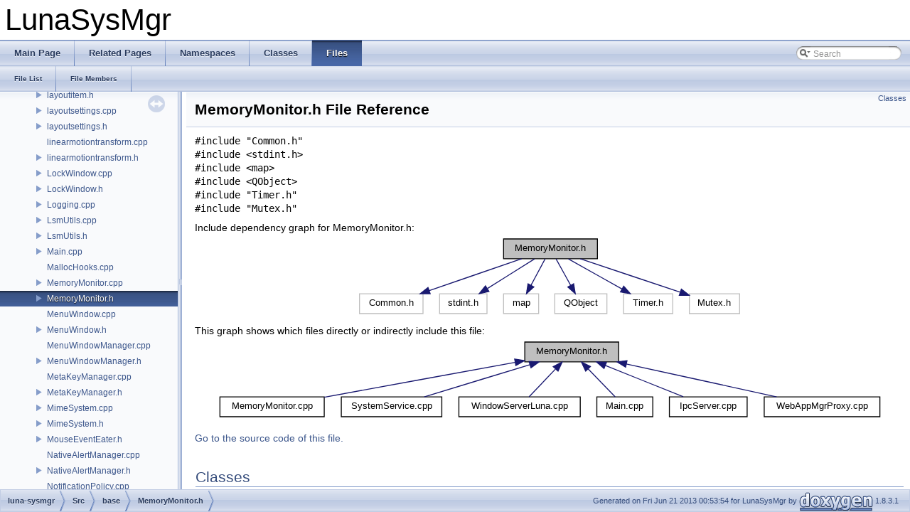

--- FILE ---
content_type: text/html; charset=utf-8
request_url: https://kylemaas.github.io/luna-sysmgr/MemoryMonitor_8h.htm
body_size: 2095
content:
<!DOCTYPE html PUBLIC "-//W3C//DTD XHTML 1.0 Transitional//EN" "http://www.w3.org/TR/xhtml1/DTD/xhtml1-transitional.dtd">
<html xmlns="http://www.w3.org/1999/xhtml">
<head>
<meta http-equiv="Content-Type" content="text/xhtml;charset=UTF-8"/>
<meta http-equiv="X-UA-Compatible" content="IE=9"/>
<meta name="generator" content="Doxygen 1.8.3.1"/>
<title>LunaSysMgr: MemoryMonitor.h File Reference</title>
<link href="tabs.css" rel="stylesheet" type="text/css"/>
<script type="text/javascript" src="jquery.js"></script>
<script type="text/javascript" src="dynsections.js"></script>
<link href="navtree.css" rel="stylesheet" type="text/css"/>
<script type="text/javascript" src="resize.js"></script>
<script type="text/javascript" src="navtree.js"></script>
<script type="text/javascript">
  $(document).ready(initResizable);
  $(window).load(resizeHeight);
</script>
<link href="search/search.css" rel="stylesheet" type="text/css"/>
<script type="text/javascript" src="search/search.js"></script>
<script type="text/javascript">
  $(document).ready(function() { searchBox.OnSelectItem(0); });
</script>
<link href="doxygen.css" rel="stylesheet" type="text/css" />
</head>
<body>
<div id="top"><!-- do not remove this div, it is closed by doxygen! -->
<div id="titlearea">
<table cellspacing="0" cellpadding="0">
 <tbody>
 <tr style="height: 56px;">
  <td style="padding-left: 0.5em;">
   <div id="projectname">LunaSysMgr
   </div>
  </td>
 </tr>
 </tbody>
</table>
</div>
<!-- end header part -->
<!-- Generated by Doxygen 1.8.3.1 -->
<script type="text/javascript">
var searchBox = new SearchBox("searchBox", "search",false,'Search');
</script>
  <div id="navrow1" class="tabs">
    <ul class="tablist">
      <li><a href="index.htm"><span>Main&#160;Page</span></a></li>
      <li><a href="pages.htm"><span>Related&#160;Pages</span></a></li>
      <li><a href="namespaces.htm"><span>Namespaces</span></a></li>
      <li><a href="annotated.htm"><span>Classes</span></a></li>
      <li class="current"><a href="files.htm"><span>Files</span></a></li>
      <li>
        <div id="MSearchBox" class="MSearchBoxInactive">
        <span class="left">
          <img id="MSearchSelect" src="search/mag_sel.png"
               onmouseover="return searchBox.OnSearchSelectShow()"
               onmouseout="return searchBox.OnSearchSelectHide()"
               alt=""/>
          <input type="text" id="MSearchField" value="Search" accesskey="S"
               onfocus="searchBox.OnSearchFieldFocus(true)" 
               onblur="searchBox.OnSearchFieldFocus(false)" 
               onkeyup="searchBox.OnSearchFieldChange(event)"/>
          </span><span class="right">
            <a id="MSearchClose" href="javascript:searchBox.CloseResultsWindow()"><img id="MSearchCloseImg" border="0" src="search/close.png" alt=""/></a>
          </span>
        </div>
      </li>
    </ul>
  </div>
  <div id="navrow2" class="tabs2">
    <ul class="tablist">
      <li><a href="files.htm"><span>File&#160;List</span></a></li>
      <li><a href="globals.htm"><span>File&#160;Members</span></a></li>
    </ul>
  </div>
</div><!-- top -->
<div id="side-nav" class="ui-resizable side-nav-resizable">
  <div id="nav-tree">
    <div id="nav-tree-contents">
      <div id="nav-sync" class="sync"></div>
    </div>
  </div>
  <div id="splitbar" style="-moz-user-select:none;" 
       class="ui-resizable-handle">
  </div>
</div>
<script type="text/javascript">
$(document).ready(function(){initNavTree('MemoryMonitor_8h.htm','');});
</script>
<div id="doc-content">
<!-- window showing the filter options -->
<div id="MSearchSelectWindow"
     onmouseover="return searchBox.OnSearchSelectShow()"
     onmouseout="return searchBox.OnSearchSelectHide()"
     onkeydown="return searchBox.OnSearchSelectKey(event)">
<a class="SelectItem" href="javascript:void(0)" onclick="searchBox.OnSelectItem(0)"><span class="SelectionMark">&#160;</span>All</a><a class="SelectItem" href="javascript:void(0)" onclick="searchBox.OnSelectItem(1)"><span class="SelectionMark">&#160;</span>Classes</a><a class="SelectItem" href="javascript:void(0)" onclick="searchBox.OnSelectItem(2)"><span class="SelectionMark">&#160;</span>Namespaces</a><a class="SelectItem" href="javascript:void(0)" onclick="searchBox.OnSelectItem(3)"><span class="SelectionMark">&#160;</span>Files</a><a class="SelectItem" href="javascript:void(0)" onclick="searchBox.OnSelectItem(4)"><span class="SelectionMark">&#160;</span>Functions</a><a class="SelectItem" href="javascript:void(0)" onclick="searchBox.OnSelectItem(5)"><span class="SelectionMark">&#160;</span>Variables</a><a class="SelectItem" href="javascript:void(0)" onclick="searchBox.OnSelectItem(6)"><span class="SelectionMark">&#160;</span>Typedefs</a><a class="SelectItem" href="javascript:void(0)" onclick="searchBox.OnSelectItem(7)"><span class="SelectionMark">&#160;</span>Enumerations</a><a class="SelectItem" href="javascript:void(0)" onclick="searchBox.OnSelectItem(8)"><span class="SelectionMark">&#160;</span>Enumerator</a><a class="SelectItem" href="javascript:void(0)" onclick="searchBox.OnSelectItem(9)"><span class="SelectionMark">&#160;</span>Properties</a><a class="SelectItem" href="javascript:void(0)" onclick="searchBox.OnSelectItem(10)"><span class="SelectionMark">&#160;</span>Friends</a><a class="SelectItem" href="javascript:void(0)" onclick="searchBox.OnSelectItem(11)"><span class="SelectionMark">&#160;</span>Macros</a><a class="SelectItem" href="javascript:void(0)" onclick="searchBox.OnSelectItem(12)"><span class="SelectionMark">&#160;</span>Pages</a></div>

<!-- iframe showing the search results (closed by default) -->
<div id="MSearchResultsWindow">
<iframe src="javascript:void(0)" frameborder="0" 
        name="MSearchResults" id="MSearchResults">
</iframe>
</div>

<div class="header">
  <div class="summary">
<a href="#nested-classes">Classes</a>  </div>
  <div class="headertitle">
<div class="title">MemoryMonitor.h File Reference</div>  </div>
</div><!--header-->
<div class="contents">
<div class="textblock"><code>#include &quot;Common.h&quot;</code><br/>
<code>#include &lt;stdint.h&gt;</code><br/>
<code>#include &lt;map&gt;</code><br/>
<code>#include &lt;QObject&gt;</code><br/>
<code>#include &quot;Timer.h&quot;</code><br/>
<code>#include &quot;Mutex.h&quot;</code><br/>
</div><div class="textblock"><div class="dynheader">
Include dependency graph for MemoryMonitor.h:</div>
<div class="dyncontent">
<div class="center"><iframe scrolling="no" frameborder="0" src="MemoryMonitor_8h__incl.svg" width="544" height="118"><p><b>This browser is not able to show SVG: try Firefox, Chrome, Safari, or Opera instead.</b></p></iframe>
</div>
</div>
</div><div class="textblock"><div class="dynheader">
This graph shows which files directly or indirectly include this file:</div>
<div class="dyncontent">
<div class="center"><iframe scrolling="no" frameborder="0" src="MemoryMonitor_8h__dep__incl.svg" width="939" height="118"><p><b>This browser is not able to show SVG: try Firefox, Chrome, Safari, or Opera instead.</b></p></iframe>
</div>
</div>
</div>
<p><a href="MemoryMonitor_8h_source.htm">Go to the source code of this file.</a></p>
<table class="memberdecls">
<tr class="heading"><td colspan="2"><h2 class="groupheader"><a name="nested-classes"></a>
Classes</h2></td></tr>
<tr class="memitem:"><td class="memItemLeft" align="right" valign="top">class &#160;</td><td class="memItemRight" valign="bottom"><a class="el" href="classMemoryMonitor.htm">MemoryMonitor</a></td></tr>
<tr class="separator:"><td class="memSeparator" colspan="2">&#160;</td></tr>
</table>
</div><!-- contents -->
</div><!-- doc-content -->
<!-- start footer part -->
<div id="nav-path" class="navpath"><!-- id is needed for treeview function! -->
  <ul>
    <li class="navelem"><a class="el" href="dir_26332aa2644dbe93fe6f8b280178253c.htm">luna-sysmgr</a></li><li class="navelem"><a class="el" href="dir_8c5e5096bb729179ac3532fcf9eeb777.htm">Src</a></li><li class="navelem"><a class="el" href="dir_464f84f5da23097a678db14a336cf9f8.htm">base</a></li><li class="navelem"><a class="el" href="MemoryMonitor_8h.htm">MemoryMonitor.h</a></li>
    <li class="footer">Generated on Fri Jun 21 2013 00:53:54 for LunaSysMgr by
    <a href="http://www.doxygen.org/index.html">
    <img class="footer" src="doxygen.png" alt="doxygen"/></a> 1.8.3.1 </li>
  </ul>
</div>
</body>
</html>


--- FILE ---
content_type: application/javascript; charset=utf-8
request_url: https://kylemaas.github.io/luna-sysmgr/resize.js
body_size: 495
content:
var cookie_namespace = 'doxygen'; 
var sidenav,navtree,content,header;

function readCookie(cookie) 
{
  var myCookie = cookie_namespace+"_"+cookie+"=";
  if (document.cookie) 
  {
    var index = document.cookie.indexOf(myCookie);
    if (index != -1) 
    {
      var valStart = index + myCookie.length;
      var valEnd = document.cookie.indexOf(";", valStart);
      if (valEnd == -1) 
      {
        valEnd = document.cookie.length;
      }
      var val = document.cookie.substring(valStart, valEnd);
      return val;
    }
  }
  return 0;
}

function writeCookie(cookie, val, expiration) 
{
  if (val==undefined) return;
  if (expiration == null) 
  {
    var date = new Date();
    date.setTime(date.getTime()+(10*365*24*60*60*1000)); // default expiration is one week
    expiration = date.toGMTString();
  }
  document.cookie = cookie_namespace + "_" + cookie + "=" + val + "; expires=" + expiration+"; path=/";
}
 
function resizeWidth() 
{
  var windowWidth = $(window).width() + "px";
  var sidenavWidth = $(sidenav).outerWidth();
  content.css({marginLeft:parseInt(sidenavWidth)+6+"px"}); //account for 6px-wide handle-bar
  writeCookie('width',sidenavWidth, null);
}

function restoreWidth(navWidth)
{
  var windowWidth = $(window).width() + "px";
  content.css({marginLeft:parseInt(navWidth)+6+"px"});
  sidenav.css({width:navWidth + "px"});
}

function resizeHeight() 
{
  var headerHeight = header.outerHeight();
  var footerHeight = footer.outerHeight();
  var windowHeight = $(window).height() - headerHeight - footerHeight;
  content.css({height:windowHeight + "px"});
  navtree.css({height:windowHeight + "px"});
  sidenav.css({height:windowHeight + "px",top: headerHeight+"px"});
}

function initResizable()
{
  header  = $("#top");
  sidenav = $("#side-nav");
  content = $("#doc-content");
  navtree = $("#nav-tree");
  footer  = $("#nav-path");
  $(".side-nav-resizable").resizable({resize: function(e, ui) { resizeWidth(); } });
  $(window).resize(function() { resizeHeight(); });
  var width = readCookie('width');
  if (width) { restoreWidth(width); } else { resizeWidth(); }
  resizeHeight();
  var url = location.href;
  var i=url.indexOf("#");
  if (i>=0) window.location.hash=url.substr(i);
  var _preventDefault = function(evt) { evt.preventDefault(); };
  $("#splitbar").bind("dragstart", _preventDefault).bind("selectstart", _preventDefault);
  $(document).bind('touchmove',function(e){
    try {
      var target = e.target;
      while (target) {
        if ($(target).css('-webkit-overflow-scrolling')=='touch') return;
        target = target.parentNode;
      }
      e.preventDefault();
    } catch(err) {
      e.preventDefault();
    }
  });
}




--- FILE ---
content_type: application/javascript; charset=utf-8
request_url: https://kylemaas.github.io/luna-sysmgr/navtree.js
body_size: 8568
content:
var NAVTREE =
[
  [ "LunaSysMgr", "index.htm", [
    [ "Service API com.palm.ambientLightSensor/control/", "com_palm_ambient_light_sensor_control.htm", [
      [ "status", "com_palm_ambient_light_sensor_control.htm#com_palm_ambient_light_sensor_control_status", [
        [ "Syntax:", "com_palm_ambient_light_sensor_control.htm#com_palm_ambient_light_sensor_control_status_syntax", null ],
        [ "Returns for a call:", "com_palm_ambient_light_sensor_control.htm#com_palm_ambient_light_sensor_control_status_returns_call", null ],
        [ "Returns for status updates:", "com_palm_ambient_light_sensor_control.htm#com_palm_ambient_light_sensor_control_status_returns_status", null ],
        [ "Examples:", "com_palm_ambient_light_sensor_control.htm#com_palm_ambient_light_sensor_control_status_examples", null ]
      ] ]
    ] ],
    [ "Service API com.palm.appinstaller/", "com_palm_appinstaller.htm", [
      [ "install", "com_palm_appinstaller.htm#com_palm_appinstaller_install", [
        [ "Syntax:", "com_palm_appinstaller.htm#com_palm_appinstaller_install_syntax", null ],
        [ "Returns when installation request is made:", "com_palm_appinstaller.htm#com_palm_appinstaller_install_returns_call", null ],
        [ "Returns when status changes:", "com_palm_appinstaller.htm#com_palm_appinstaller_install_returns_status", null ],
        [ "Examples:", "com_palm_appinstaller.htm#com_palm_appinstaller_install_examples", null ]
      ] ],
      [ "installNoVerify", "com_palm_appinstaller.htm#com_palm_appinstaller_install_no_verify", [
        [ "Syntax:", "com_palm_appinstaller.htm#com_palm_appinstaller_install_no_verify_syntax", null ],
        [ "Returns for a call:", "com_palm_appinstaller.htm#com_palm_appinstaller_install_no_verify_returns_call", null ],
        [ "Returns for status change events:", "com_palm_appinstaller.htm#com_palm_appinstaller_install_no_verify_returns_status", null ],
        [ "Examples:", "com_palm_appinstaller.htm#com_palm_appinstaller_install_no_verify_examples", null ]
      ] ],
      [ "remove", "com_palm_appinstaller.htm#com_palm_appinstaller_remove", [
        [ "Syntax:", "com_palm_appinstaller.htm#com_palm_appinstaller_remove_syntax", null ],
        [ "Returns for a call:", "com_palm_appinstaller.htm#com_palm_appinstaller_remove_returns_call", null ],
        [ "Returns when ticket status changes:", "com_palm_appinstaller.htm#com_palm_appinstaller_remove_returns_change", null ],
        [ "Examples:", "com_palm_appinstaller.htm#com_palm_appinstaller_remove_examples", null ]
      ] ],
      [ "notifyOnChange", "com_palm_appinstaller.htm#com_palm_appinstaller_notify_on_change", [
        [ "Syntax:", "com_palm_appinstaller.htm#com_palm_appinstaller_notify_on_change_syntax", null ],
        [ "Returns on call:", "com_palm_appinstaller.htm#com_palm_appinstaller_notify_on_change_returns_call", null ],
        [ "Returns on status changes:", "com_palm_appinstaller.htm#com_palm_appinstaller_notify_on_change_returns_on_change", null ],
        [ "Examples:", "com_palm_appinstaller.htm#com_palm_appinstaller_notify_on_change_examples", null ]
      ] ],
      [ "getUserInstalledAppSizes", "com_palm_appinstaller.htm#com_palm_appinstaller_get_user_installed_app_sizes", [
        [ "Syntax:", "com_palm_appinstaller.htm#com_palm_appinstaller_get_user_installed_app_sizes_syntax", null ],
        [ "Returns:", "com_palm_appinstaller.htm#com_palm_appinstaller_get_user_installed_app_sizes_returns", null ],
        [ "Examples:", "com_palm_appinstaller.htm#com_palm_appinstaller_get_user_installed_app_sizes_examples", null ]
      ] ],
      [ "queryInstallCapacity", "com_palm_appinstaller.htm#com_palm_appinstaller_query_install_capacity", [
        [ "Syntax:", "com_palm_appinstaller.htm#com_palm_appinstaller_query_install_capacity_syntax", null ],
        [ "Returns:", "com_palm_appinstaller.htm#com_palm_appinstaller_query_install_capacity_returns", null ],
        [ "Examples:", "com_palm_appinstaller.htm#com_palm_appinstaller_query_install_capacity_examples", null ]
      ] ],
      [ "revoke", "com_palm_appinstaller.htm#com_palm_appinstaller_revoke", [
        [ "Syntax:", "com_palm_appinstaller.htm#com_palm_appinstaller_revoke_syntax", null ],
        [ "Returns:", "com_palm_appinstaller.htm#com_palm_appinstaller_revoke_returns", null ],
        [ "Examples:", "com_palm_appinstaller.htm#com_palm_appinstaller_revoke_examples", null ]
      ] ]
    ] ],
    [ "Service API com.palm.applicationManager/", "com_palm_application_manager.htm", [
      [ "running", "com_palm_application_manager.htm#com_palm_application_manager_running", [
        [ "Syntax:", "com_palm_application_manager.htm#com_palm_application_manager_running_syntax", null ],
        [ "Returns:", "com_palm_application_manager.htm#com_palm_application_manager_running_returns", null ],
        [ "Examples:", "com_palm_application_manager.htm#com_palm_application_manager_running_examples", null ]
      ] ],
      [ "close", "com_palm_application_manager.htm#com_palm_application_manager_close", [
        [ "Syntax:", "com_palm_application_manager.htm#com_palm_application_manager_close_syntax", null ],
        [ "Returns:", "com_palm_application_manager.htm#com_palm_application_manager_close_returns", null ],
        [ "Examples:", "com_palm_application_manager.htm#com_palm_application_manager_close_examples", null ]
      ] ],
      [ "getResourceInfo", "com_palm_application_manager.htm#com_palm_application_manager_get_resource_info", [
        [ "Syntax:", "com_palm_application_manager.htm#com_palm_application_manager_get_resource_info_syntax", null ],
        [ "Returns:", "com_palm_application_manager.htm#com_palm_application_manager_get_resource_info_returns", null ],
        [ "Examples:", "com_palm_application_manager.htm#com_palm_application_manager_get_resource_info_examples", null ]
      ] ],
      [ "getAppInfo", "com_palm_application_manager.htm#com_palm_application_manager_get_app_info", [
        [ "Syntax:", "com_palm_application_manager.htm#com_palm_application_manager_get_app_info_syntax", null ],
        [ "Returns:", "com_palm_application_manager.htm#com_palm_application_manager_get_app_info_returns", null ],
        [ "Example calls:", "com_palm_application_manager.htm#com_palm_application_manager_get_app_info_examples", null ]
      ] ],
      [ "install", "com_palm_application_manager.htm#com_palm_application_manager_install", [
        [ "Syntax:", "com_palm_application_manager.htm#com_palm_application_manager_install_syntax", null ],
        [ "Returns:", "com_palm_application_manager.htm#com_palm_application_manager_install_returns", null ],
        [ "Examples:", "com_palm_application_manager.htm#com_palm_application_manager_install_examples", null ]
      ] ],
      [ "open", "com_palm_application_manager.htm#com_palm_application_manager_open", [
        [ "Syntax:", "com_palm_application_manager.htm#com_palm_application_manager_open_syntax", null ],
        [ "Examples:", "com_palm_application_manager.htm#com_palm_application_manager_open_examples", null ]
      ] ],
      [ "launch", "com_palm_application_manager.htm#com_palm_application_manager_launch", [
        [ "Syntax:", "com_palm_application_manager.htm#com_palm_application_manager_launch_syntax", null ],
        [ "Returns:", "com_palm_application_manager.htm#com_palm_application_manager_launch_returns", null ],
        [ "Examples:", "com_palm_application_manager.htm#com_palm_application_manager_launch_examples", null ]
      ] ],
      [ "listApps", "com_palm_application_manager.htm#com_palm_application_manager_list_apps", [
        [ "Syntax:", "com_palm_application_manager.htm#com_palm_application_manager_list_apps_syntax", null ],
        [ "Returns:", "com_palm_application_manager.htm#com_palm_application_manager_list_apps_returns", null ],
        [ "Examples:", "com_palm_application_manager.htm#com_palm_application_manager_list_apps_examples", null ]
      ] ],
      [ "listPackages", "com_palm_application_manager.htm#com_palm_application_manager_list_packages", [
        [ "Syntax:", "com_palm_application_manager.htm#com_palm_application_manager_list_packages_syntax", null ],
        [ "Returns:", "com_palm_application_manager.htm#com_palm_application_manager_list_packages_returns", null ],
        [ "Examples:", "com_palm_application_manager.htm#com_palm_application_manager_list_packages_examples", null ]
      ] ],
      [ "getSizeOfApps", "com_palm_application_manager.htm#com_palm_application_manager_get_size_of_apps", [
        [ "Syntax:", "com_palm_application_manager.htm#com_palm_application_manager_get_size_of_apps_syntax", null ],
        [ "Returns:", "com_palm_application_manager.htm#com_palm_application_manager_get_size_of_apps_returns", null ],
        [ "Examples:", "com_palm_application_manager.htm#com_palm_application_manager_get_size_of_apps_examples", null ]
      ] ],
      [ "searchApps", "com_palm_application_manager.htm#com_palm_application_manager_search_apps", [
        [ "Syntax:", "com_palm_application_manager.htm#com_palm_application_manager_search_apps_syntax", null ],
        [ "Returns:", "com_palm_application_manager.htm#com_palm_application_manager_search_apps_returns", null ],
        [ "Examples:", "com_palm_application_manager.htm#com_palm_application_manager_search_apps_examples", null ]
      ] ],
      [ "listLaunchPoints", "com_palm_application_manager.htm#com_palm_application_manager_list_launch_points", [
        [ "Syntax:", "com_palm_application_manager.htm#com_palm_application_manager_list_launch_points_syntax", null ],
        [ "Returns:", "com_palm_application_manager.htm#com_palm_application_manager_list_launch_points_returns", null ],
        [ "Examples:", "com_palm_application_manager.htm#com_palm_application_manager_list_launch_points_examples", null ]
      ] ],
      [ "listDockModeLaunchPoints", "com_palm_application_manager.htm#com_palm_application_manager_list_dock_mode_launch_points", [
        [ "Syntax:", "com_palm_application_manager.htm#com_palm_application_manager_list_dock_mode_launch_points_syntax", null ],
        [ "Returns:", "com_palm_application_manager.htm#com_palm_application_manager_list_dock_mode_launch_points_returns", null ],
        [ "Examples:", "com_palm_application_manager.htm#com_palm_application_manager_list_dock_mode_launch_points_examples", null ]
      ] ],
      [ "listPendingLaunchPoints", "com_palm_application_manager.htm#com_palm_application_manager_list_pending_launch_points", [
        [ "Syntax:", "com_palm_application_manager.htm#com_palm_application_manager_list_pending_launch_points_syntax", null ],
        [ "Returns:", "com_palm_application_manager.htm#com_palm_application_manager_list_pending_launch_points_returns", null ],
        [ "Examples:", "com_palm_application_manager.htm#com_palm_application_manager_list_pending_launch_points_examples", null ]
      ] ],
      [ "listDockPoints", "com_palm_application_manager.htm#com_palm_application_manager_list_dock_points", [
        [ "Syntax:", "com_palm_application_manager.htm#com_palm_application_manager_list_dock_points_syntax", null ],
        [ "Returns:", "com_palm_application_manager.htm#com_palm_application_manager_list_dock_points_returns", null ],
        [ "Examples:", "com_palm_application_manager.htm#com_palm_application_manager_list_dock_points_examples", null ]
      ] ],
      [ "addDockModeLaunchPoint", "com_palm_application_manager.htm#com_palm_application_manager_add_dock_mode_launch_point", [
        [ "Syntax:", "com_palm_application_manager.htm#com_palm_application_manager_add_dock_mode_launch_point_syntax", null ],
        [ "Returns:", "com_palm_application_manager.htm#com_palm_application_manager_add_dock_mode_launch_point_returns", null ],
        [ "Examples:", "com_palm_application_manager.htm#com_palm_application_manager_add_dock_mode_launch_point_examples", null ]
      ] ],
      [ "removeDockModeLaunchPoint", "com_palm_application_manager.htm#com_palm_application_manager_remove_dock_mode_launch_point", [
        [ "Syntax:", "com_palm_application_manager.htm#com_palm_application_manager_remove_dock_mode_launch_point_syntax", null ],
        [ "Returns:", "com_palm_application_manager.htm#com_palm_application_manager_remove_dock_mode_launch_point_returns", null ],
        [ "Examples:", "com_palm_application_manager.htm#com_palm_application_manager_remove_dock_mode_launch_point_examples", null ]
      ] ],
      [ "rescan", "com_palm_application_manager.htm#com_palm_application_manager_rescan", [
        [ "Syntax:", "com_palm_application_manager.htm#com_palm_application_manager_rescan_syntax", null ],
        [ "Returns:", "com_palm_application_manager.htm#com_palm_application_manager_rescan_returns", null ],
        [ "Examples:", "com_palm_application_manager.htm#com_palm_application_manager_rescan_examples", null ]
      ] ],
      [ "inspect", "com_palm_application_manager.htm#com_palm_application_manager_inspect", [
        [ "Syntax:", "com_palm_application_manager.htm#com_palm_application_manager_inspect_syntax", null ],
        [ "Examples:", "com_palm_application_manager.htm#com_palm_application_manager_inspect_examples", null ]
      ] ],
      [ "addLaunchPoint", "com_palm_application_manager.htm#com_palm_application_manager_add_launch_point", [
        [ "Syntax:", "com_palm_application_manager.htm#com_palm_application_manager_add_launch_point_syntax", null ],
        [ "Returns:", "com_palm_application_manager.htm#com_palm_application_manager_add_launch_point_returns", null ],
        [ "Examples:", "com_palm_application_manager.htm#com_palm_application_manager_add_launch_point_examples", null ]
      ] ],
      [ "removeLaunchPoint", "com_palm_application_manager.htm#com_palm_application_manager_remove_launch_point", [
        [ "Syntax:", "com_palm_application_manager.htm#com_palm_application_manager_remove_launch_point_syntax", null ],
        [ "Returns:", "com_palm_application_manager.htm#com_palm_application_manager_remove_launch_point_returns", null ],
        [ "Examples:", "com_palm_application_manager.htm#com_palm_application_manager_remove_launch_point_examples", null ]
      ] ],
      [ "updateLaunchPointIcon", "com_palm_application_manager.htm#com_palm_application_manager_update_launch_point_icon", [
        [ "Syntax:", "com_palm_application_manager.htm#com_palm_application_manager_update_launch_point_icon_syntax", null ],
        [ "Returns:", "com_palm_application_manager.htm#com_palm_application_manager_update_launch_point_icon_returns", null ],
        [ "Examples:", "com_palm_application_manager.htm#com_palm_application_manager_update_launch_point_icon_examples", null ]
      ] ],
      [ "launchPointChanges", "com_palm_application_manager.htm#com_palm_application_manager_launch_point_changes", [
        [ "Syntax:", "com_palm_application_manager.htm#com_palm_application_manager_launch_point_changes_syntax", null ],
        [ "Returns:", "com_palm_application_manager.htm#com_palm_application_manager_launch_point_changes_returns", null ],
        [ "Examples:", "com_palm_application_manager.htm#com_palm_application_manager_launch_point_changes_examples", null ]
      ] ],
      [ "dumpMimeTable", "com_palm_application_manager.htm#com_palm_application_manager_dump_mime_table", [
        [ "Syntax:", "com_palm_application_manager.htm#com_palm_application_manager_dump_mime_table_syntax", null ],
        [ "Returns:", "com_palm_application_manager.htm#com_palm_application_manager_dump_mime_table_returns", null ],
        [ "Examples:", "com_palm_application_manager.htm#com_palm_application_manager_dump_mime_table_examples", null ]
      ] ],
      [ "addResourceHandler", "com_palm_application_manager.htm#com_palm_application_manager_add_resource_handler", [
        [ "Syntax:", "com_palm_application_manager.htm#com_palm_application_manager_add_resource_handler_syntax", null ],
        [ "Returns:", "com_palm_application_manager.htm#com_palm_application_manager_add_resource_handler_returns", null ],
        [ "Examples:", "com_palm_application_manager.htm#com_palm_application_manager_add_resource_handler_examples", null ]
      ] ],
      [ "addRedirectHandler", "com_palm_application_manager.htm#com_palm_application_manager_add_redirect_handler", [
        [ "Syntax:", "com_palm_application_manager.htm#com_palm_application_manager_add_redirect_handler_syntax", null ],
        [ "Returns:", "com_palm_application_manager.htm#com_palm_application_manager_add_redirect_handler_returns", null ],
        [ "Examples:", "com_palm_application_manager.htm#com_palm_application_manager_add_redirect_handler_examples", null ]
      ] ],
      [ "mimeTypeForExtension", "com_palm_application_manager.htm#com_palm_application_manager_mime_type_for_extension", [
        [ "Syntax:", "com_palm_application_manager.htm#com_palm_application_manager_mime_type_for_extension_syntax", null ],
        [ "Returns:", "com_palm_application_manager.htm#com_palm_application_manager_mime_type_for_extension_returns", null ],
        [ "Examples:", "com_palm_application_manager.htm#com_palm_application_manager_mime_type_for_extension_examples", null ]
      ] ],
      [ "getHandlerForMimeType", "com_palm_application_manager.htm#com_palm_application_manager_get_handler_for_mime_type", [
        [ "Syntax:", "com_palm_application_manager.htm#com_palm_application_manager_get_handler_for_mime_type_syntax", null ],
        [ "Returns:", "com_palm_application_manager.htm#com_palm_application_manager_get_handler_for_mime_type_returns", null ],
        [ "Examples:", "com_palm_application_manager.htm#com_palm_application_manager_get_handler_for_mime_type_examples", null ]
      ] ],
      [ "getHandlerForExtension", "com_palm_application_manager.htm#com_palm_application_manager_get_handler_for_extension", [
        [ "Syntax:", "com_palm_application_manager.htm#com_palm_application_manager_get_handler_for_extension_syntax", null ],
        [ "Returns:", "com_palm_application_manager.htm#com_palm_application_manager_get_handler_for_extension_returns", null ],
        [ "Examples:", "com_palm_application_manager.htm#com_palm_application_manager_get_handler_for_extension_examples", null ]
      ] ],
      [ "getHandlerForUrl", "com_palm_application_manager.htm#com_palm_application_manager_get_handler_for_url", [
        [ "Syntax:", "com_palm_application_manager.htm#com_palm_application_manager_get_handler_for_url_syntax", null ],
        [ "Returns:", "com_palm_application_manager.htm#com_palm_application_manager_get_handler_for_url_returns", null ],
        [ "Examples:", "com_palm_application_manager.htm#com_palm_application_manager_get_handler_for_url_examples", null ]
      ] ],
      [ "getHandlerForMimeTypeByVerb", "com_palm_application_manager.htm#com_palm_application_manager_get_handler_for_mime_type_by_verb", [
        [ "Syntax:", "com_palm_application_manager.htm#com_palm_application_manager_get_handler_for_mime_type_by_verb_syntax", null ],
        [ "Returns:", "com_palm_application_manager.htm#com_palm_application_manager_get_handler_for_mime_type_by_verb_returns", null ],
        [ "Examples:", "com_palm_application_manager.htm#com_palm_application_manager_get_handler_for_mime_type_by_verb_examples", null ]
      ] ],
      [ "getHandlerForUrlByVerb", "com_palm_application_manager.htm#com_palm_application_manager_get_handler_for_url_by_verb", [
        [ "Syntax:", "com_palm_application_manager.htm#com_palm_application_manager_get_handler_for_url_by_verb_syntax", null ],
        [ "Returns:", "com_palm_application_manager.htm#com_palm_application_manager_get_handler_for_url_by_verb_returns", null ],
        [ "Examples:", "com_palm_application_manager.htm#com_palm_application_manager_get_handler_for_url_by_verb_examples", null ]
      ] ],
      [ "listAllHandlersForMime", "com_palm_application_manager.htm#com_palm_application_manager_list_all_handlers_for_mime", [
        [ "Syntax:", "com_palm_application_manager.htm#com_palm_application_manager_list_all_handlers_for_mime_syntax", null ],
        [ "Returns:", "com_palm_application_manager.htm#com_palm_application_manager_list_all_handlers_for_mime_returns", null ],
        [ "Examples:", "com_palm_application_manager.htm#com_palm_application_manager_list_all_handlers_for_mime_examples", null ]
      ] ],
      [ "listAllHandlersForUrl", "com_palm_application_manager.htm#com_palm_application_manager_list_all_handlers_for_url", [
        [ "Syntax:", "com_palm_application_manager.htm#com_palm_application_manager_list_all_handlers_for_url_syntax", null ],
        [ "Returns:", "com_palm_application_manager.htm#com_palm_application_manager_list_all_handlers_for_url_returns", null ],
        [ "Examples:", "com_palm_application_manager.htm#com_palm_application_manager_list_all_handlers_for_url_examples", null ]
      ] ],
      [ "listAllHandlersForMultipleMime", "com_palm_application_manager.htm#com_palm_application_manager_list_all_handlers_for_multiple_mime", [
        [ "Syntax:", "com_palm_application_manager.htm#com_palm_application_manager_list_all_handlers_for_multiple_mime_syntax", null ],
        [ "Returns:", "com_palm_application_manager.htm#com_palm_application_manager_list_all_handlers_for_multiple_mime_returns", null ],
        [ "Examples:", "com_palm_application_manager.htm#com_palm_application_manager_list_all_handlers_for_multiple_mime_examples", null ]
      ] ],
      [ "listAllHandlersForMultipleUrlPattern", "com_palm_application_manager.htm#com_palm_application_manager_list_all_handlers_for_multiple_url_pattern", [
        [ "Syntax:", "com_palm_application_manager.htm#com_palm_application_manager_list_all_handlers_for_multiple_url_pattern_syntax", null ],
        [ "Returns:", "com_palm_application_manager.htm#com_palm_application_manager_list_all_handlers_for_multiple_url_pattern_returns", null ],
        [ "Examples:", "com_palm_application_manager.htm#com_palm_application_manager_list_all_handlers_for_multiple_url_pattern_examples", null ]
      ] ],
      [ "listAllHandlersForUrlPattern", "com_palm_application_manager.htm#com_palm_application_manager_list_all_handlers_for_url_pattern", [
        [ "Syntax:", "com_palm_application_manager.htm#com_palm_application_manager_list_all_handlers_for_url_pattern_syntax", null ],
        [ "Returns:", "com_palm_application_manager.htm#com_palm_application_manager_list_all_handlers_for_url_pattern_returns", null ],
        [ "Examples:", "com_palm_application_manager.htm#com_palm_application_manager_list_all_handlers_for_url_pattern_examples", null ]
      ] ],
      [ "listAllHandlersForMimeByVerb", "com_palm_application_manager.htm#com_palm_application_manager_list_all_handlers_for_mime_by_verb", [
        [ "Syntax:", "com_palm_application_manager.htm#com_palm_application_manager_list_all_handlers_for_mime_by_verb_syntax", null ],
        [ "Returns:", "com_palm_application_manager.htm#com_palm_application_manager_list_all_handlers_for_mime_by_verb_returns", null ],
        [ "Examples:", "com_palm_application_manager.htm#com_palm_application_manager_list_all_handlers_for_mime_by_verb_examples", null ]
      ] ],
      [ "listAllHandlersForUrlByVerb", "com_palm_application_manager.htm#com_palm_application_manager_list_all_handlers_for_url_by_verb", [
        [ "Syntax:", "com_palm_application_manager.htm#com_palm_application_manager_list_all_handlers_for_url_by_verb_syntax", null ],
        [ "Returns:", "com_palm_application_manager.htm#com_palm_application_manager_list_all_handlers_for_url_by_verb_returns", null ],
        [ "Examples:", "com_palm_application_manager.htm#com_palm_application_manager_list_all_handlers_for_url_by_verb_examples", null ]
      ] ],
      [ "listExtensionMap", "com_palm_application_manager.htm#com_palm_application_manager_list_extension_map", [
        [ "Syntax:", "com_palm_application_manager.htm#com_palm_application_manager_list_extension_map_syntax", null ],
        [ "Returns:", "com_palm_application_manager.htm#com_palm_application_manager_list_extension_map_returns", null ],
        [ "Examples:", "com_palm_application_manager.htm#com_palm_application_manager_list_extension_map_examples", null ]
      ] ],
      [ "swapResourceHandler", "com_palm_application_manager.htm#com_palm_application_manager_swap_resource_handler", [
        [ "Syntax:", "com_palm_application_manager.htm#com_palm_application_manager_swap_resource_handler_syntax", null ],
        [ "Returns:", "com_palm_application_manager.htm#com_palm_application_manager_swap_resource_handler_returns", null ],
        [ "Examples:", "com_palm_application_manager.htm#com_palm_application_manager_swap_resource_handler_examples", null ]
      ] ],
      [ "swapRedirectHandler", "com_palm_application_manager.htm#com_palm_application_manager_swap_redirect_handler", [
        [ "Syntax:", "com_palm_application_manager.htm#com_palm_application_manager_swap_redirect_handler_syntax", null ],
        [ "Returns:", "com_palm_application_manager.htm#com_palm_application_manager_swap_redirect_handler_returns", null ],
        [ "Examples:", "com_palm_application_manager.htm#com_palm_application_manager_swap_redirect_handler_examples", null ]
      ] ],
      [ "registerVerbsForRedirect", "com_palm_application_manager.htm#com_palm_application_manager_register_verbs_for_redirect", [
        [ "Syntax:", "com_palm_application_manager.htm#com_palm_application_manager_register_verbs_for_redirect_syntax", null ],
        [ "Returns:", "com_palm_application_manager.htm#com_palm_application_manager_register_verbs_for_redirect_returns", null ],
        [ "Examples:", "com_palm_application_manager.htm#com_palm_application_manager_register_verbs_for_redirect_examples", null ]
      ] ],
      [ "registerVerbsForResource", "com_palm_application_manager.htm#com_palm_application_manager_register_verbs_for_resource", [
        [ "Syntax:", "com_palm_application_manager.htm#com_palm_application_manager_register_verbs_for_resource_syntax", null ],
        [ "Returns:", "com_palm_application_manager.htm#com_palm_application_manager_register_verbs_for_resource_returns", null ],
        [ "Examples:", "com_palm_application_manager.htm#com_palm_application_manager_register_verbs_for_resource_examples", null ]
      ] ],
      [ "removeHandlersForAppId", "com_palm_application_manager.htm#com_palm_application_manager_remove_handlers_for_app_id", [
        [ "Syntax:", "com_palm_application_manager.htm#com_palm_application_manager_remove_handlers_for_app_id_syntax", null ],
        [ "Returns:", "com_palm_application_manager.htm#com_palm_application_manager_remove_handlers_for_app_id_returns", null ],
        [ "Examples:", "com_palm_application_manager.htm#com_palm_application_manager_remove_handlers_for_app_id_examples", null ]
      ] ],
      [ "saveMimeTable", "com_palm_application_manager.htm#com_palm_application_manager_save_mime_table", [
        [ "Syntax:", "com_palm_application_manager.htm#com_palm_application_manager_save_mime_table_syntax", null ],
        [ "Returns:", "com_palm_application_manager.htm#com_palm_application_manager_save_mime_table_returns", null ],
        [ "Examples:", "com_palm_application_manager.htm#com_palm_application_manager_save_mime_table_examples", null ]
      ] ],
      [ "restoreMimeTable", "com_palm_application_manager.htm#com_palm_application_manager_restore_mime_table", [
        [ "Syntax:", "com_palm_application_manager.htm#com_palm_application_manager_restore_mime_table_syntax", null ],
        [ "Returns:", "com_palm_application_manager.htm#com_palm_application_manager_restore_mime_table_returns", null ],
        [ "Examples:", "com_palm_application_manager.htm#com_palm_application_manager_restore_mime_table_examples", null ]
      ] ],
      [ "clearMimeTable", "com_palm_application_manager.htm#com_palm_application_manager_clear_mime_table", [
        [ "Syntax:", "com_palm_application_manager.htm#com_palm_application_manager_clear_mime_table_syntax", null ],
        [ "Returns:", "com_palm_application_manager.htm#com_palm_application_manager_clear_mime_table_returns", null ],
        [ "Examples:", "com_palm_application_manager.htm#com_palm_application_manager_clear_mime_table_examples", null ]
      ] ],
      [ "resetToMimeDefaults", "com_palm_application_manager.htm#com_palm_application_manager_reset_to_mime_defaults", [
        [ "Syntax:", "com_palm_application_manager.htm#com_palm_application_manager_reset_to_mime_defaults_syntax", null ],
        [ "Returns:", "com_palm_application_manager.htm#com_palm_application_manager_reset_to_mime_defaults_returns", null ],
        [ "Examples:", "com_palm_application_manager.htm#com_palm_application_manager_reset_to_mime_defaults_examples", null ]
      ] ],
      [ "forceSingleAppScan", "com_palm_application_manager.htm#com_palm_application_manager_force_single_app_scan", [
        [ "Syntax:", "com_palm_application_manager.htm#com_palm_application_manager_force_single_app_scan_syntax", null ],
        [ "Returns:", "com_palm_application_manager.htm#com_palm_application_manager_force_single_app_scan_returns", null ],
        [ "Examples:", "com_palm_application_manager.htm#com_palm_application_manager_force_single_app_scan_examples", null ]
      ] ],
      [ "getAppBasePath", "com_palm_application_manager.htm#com_palm_application_manager_get_app_base_path", [
        [ "Syntax:", "com_palm_application_manager.htm#com_palm_application_manager_get_app_base_path_syntax", null ],
        [ "Returns:", "com_palm_application_manager.htm#com_palm_application_manager_get_app_base_path_returns", null ],
        [ "Examples:", "com_palm_application_manager.htm#com_palm_application_manager_get_app_base_path_examples", null ]
      ] ]
    ] ],
    [ "Service API com.palm.display/", "com_palm_display.htm", [
      [ "status", "com_palm_display.htm#com_palm_display_status", [
        [ "Syntax:", "com_palm_display.htm#com_palm_display_status_syntax", null ],
        [ "Returns:", "com_palm_display.htm#com_palm_display_status_returns", null ]
      ] ]
    ] ],
    [ "Service API com.palm.display/control/", "com_palm_display_control.htm", [
      [ "setState", "com_palm_display_control.htm#com_palm_display_control_set_state", [
        [ "Syntax:", "com_palm_display_control.htm#com_palm_display_control_set_state_syntax", null ],
        [ "Returns:", "com_palm_display_control.htm#com_palm_display_control_set_state_returns", null ],
        [ "Examples:", "com_palm_display_control.htm#com_palm_display_control_set_state_examples", null ]
      ] ],
      [ "getProperty", "com_palm_display_control.htm#com_palm_display_control_get_property", [
        [ "Syntax:", "com_palm_display_control.htm#com_palm_display_control_get_property_syntax", null ],
        [ "Returns:", "com_palm_display_control.htm#com_palm_display_control_get_property_returns", null ],
        [ "Examples:", "com_palm_display_control.htm#com_palm_display_control_get_property_examples", null ]
      ] ],
      [ "setProperty", "com_palm_display_control.htm#com_palm_display_control_set_property", [
        [ "Syntax:", "com_palm_display_control.htm#com_palm_display_control_set_property_syntax", null ],
        [ "Returns:", "com_palm_display_control.htm#com_palm_display_control_set_property_returns", null ],
        [ "Examples:", "com_palm_display_control.htm#com_palm_display_control_set_property_examples", null ]
      ] ],
      [ "status", "com_palm_display_control.htm#com_palm_display_control_status", [
        [ "Syntax:", "com_palm_display_control.htm#com_palm_display_control_status_syntax", null ],
        [ "Returns:", "com_palm_display_control.htm#com_palm_display_control_status_returns", null ],
        [ "Examples:", "com_palm_display_control.htm#com_palm_display_control_status_examples", null ]
      ] ]
    ] ],
    [ "Service API com.palm.vibrate/", "com_palm_vibrate.htm", [
      [ "vibrate", "com_palm_vibrate.htm#com_palm_vibrate_vibrate", [
        [ "Syntax:", "com_palm_vibrate.htm#com_palm_vibrate_vibrate_syntax", null ],
        [ "Returns:", "com_palm_vibrate.htm#com_palm_vibrate_vibrate_returns", null ],
        [ "Examples:", "com_palm_vibrate.htm#com_palm_vibrate_vibrate_examples", null ]
      ] ],
      [ "vibrateNamedEffect", "com_palm_vibrate.htm#com_palm_vibrate_vibrate_named_effect", [
        [ "Syntax:", "com_palm_vibrate.htm#com_palm_vibrate_vibrate_named_effect_syntax", null ],
        [ "Returns:", "com_palm_vibrate.htm#com_palm_vibrate_vibrate_named_effect_returns", null ],
        [ "Examples:", "com_palm_vibrate.htm#com_palm_vibrate_vibrate_named_effect_examples", null ]
      ] ]
    ] ],
    [ "Service API com.palm.keys/", "com_palm_keys.htm", [
      [ "audio/status", "com_palm_keys.htm#com_palm_keys_audio_status", [
        [ "Syntax:", "com_palm_keys.htm#com_palm_keys_audio_status_syntax", null ],
        [ "Returns:", "com_palm_keys.htm#com_palm_keys_audio_status_returns", null ],
        [ "Examples:", "com_palm_keys.htm#com_palm_keys_audio_status_examples", null ]
      ] ],
      [ "media/status", "com_palm_keys.htm#com_palm_keys_media_status", [
        [ "Syntax:", "com_palm_keys.htm#com_palm_keys_media_status_syntax", null ],
        [ "Returns:", "com_palm_keys.htm#com_palm_keys_media_status_returns", null ],
        [ "Examples:", "com_palm_keys.htm#com_palm_keys_media_status_examples", null ]
      ] ],
      [ "switches/status", "com_palm_keys.htm#com_palm_keys_switches_status", [
        [ "Syntax for subscribing:", "com_palm_keys.htm#com_palm_keys_switches_status_syntax_subscribe", null ],
        [ "Syntax for requesting a switch state:", "com_palm_keys.htm#com_palm_keys_switches_status_syntax_request", null ],
        [ "Returns for subscribe messages:", "com_palm_keys.htm#com_palm_keys_switches_status_returns_subscribe", null ],
        [ "Returns for request messages:", "com_palm_keys.htm#com_palm_keys_switches_status_returns_request", null ],
        [ "Examples:", "com_palm_keys.htm#com_palm_keys_switches_status_examples", null ]
      ] ],
      [ "headset/status", "com_palm_keys.htm#com_palm_keys_headset_status", [
        [ "Syntax:", "com_palm_keys.htm#com_palm_keys_headset_status_syntax", null ],
        [ "Returns:", "com_palm_keys.htm#com_palm_keys_headset_status_returns", null ],
        [ "Examples:", "com_palm_keys.htm#com_palm_keys_headset_status_examples", null ]
      ] ]
    ] ],
    [ "Service API com.palm.systemmanager", "com_palm_systemmanager.htm", [
      [ "systemUi", "com_palm_systemmanager.htm#com_palm_systemmanager_system_ui", [
        [ "Syntax:", "com_palm_systemmanager.htm#com_palm_systemmanager_system_ui_syntax", [
          [ "launcheraction", "com_palm_systemmanager.htm#com_palm_systemmanager_system_ui_syntax_launcheraction", null ],
          [ "virtualkeyboard", "com_palm_systemmanager.htm#com_palm_systemmanager_system_ui_syntax_virtualkeyboard", null ],
          [ "quicklaunch", "com_palm_systemmanager.htm#com_palm_systemmanager_system_ui_syntax_quicklaunch", null ],
          [ "universal search", "com_palm_systemmanager.htm#com_palm_systemmanager_system_ui_syntax_universal_search", null ],
          [ "launcher", "com_palm_systemmanager.htm#com_palm_systemmanager_system_ui_syntax_launcher", null ],
          [ "launchermenu", "com_palm_systemmanager.htm#com_palm_systemmanager_system_ui_syntax_launchermenu", null ],
          [ "launchertitlechange", "com_palm_systemmanager.htm#com_palm_systemmanager_system_ui_syntax_launchertitlechange", null ]
        ] ]
      ] ],
      [ "getAppRestoreNeeded", "com_palm_systemmanager.htm#com_palm_systemmanager_get_app_restore_needed", [
        [ "Syntax:", "com_palm_systemmanager.htm#com_palm_systemmanager_get_app_restore_needed_syntax", null ],
        [ "Returns:", "com_palm_systemmanager.htm#com_palm_systemmanager_get_app_restore_needed_returns", null ],
        [ "Examples:", "com_palm_systemmanager.htm#com_palm_systemmanager_get_app_restore_needed_examples", null ]
      ] ],
      [ "clearCache", "com_palm_systemmanager.htm#com_palm_systemmanager_clear_cache", [
        [ "Syntax:", "com_palm_systemmanager.htm#com_palm_systemmanager_clear_cache_syntax", null ],
        [ "Returns:", "com_palm_systemmanager.htm#com_palm_systemmanager_clear_cache_returns", null ],
        [ "Examples:", "com_palm_systemmanager.htm#com_palm_systemmanager_clear_cache_examples", null ]
      ] ],
      [ "takeScreenShot", "com_palm_systemmanager.htm#com_palm_systemmanager_take_screen_shot", [
        [ "Syntax:", "com_palm_systemmanager.htm#com_palm_systemmanager_take_screen_shot_syntax", null ],
        [ "Returns:", "com_palm_systemmanager.htm#com_palm_systemmanager_take_screen_shot_returns", null ],
        [ "Examples:", "com_palm_systemmanager.htm#com_palm_systemmanager_take_screen_shot_examples", null ]
      ] ],
      [ "applicationHasBeenTerminated", "com_palm_systemmanager.htm#com_palm_systemmanager_application_has_been_terminated", [
        [ "Syntax:", "com_palm_systemmanager.htm#com_palm_systemmanager_application_has_been_terminated_syntax", null ],
        [ "Returns:", "com_palm_systemmanager.htm#com_palm_systemmanager_application_has_been_terminated_returns", null ],
        [ "Examples:", "com_palm_systemmanager.htm#com_palm_systemmanager_application_has_been_terminated_examples", null ]
      ] ],
      [ "getForegroundApplication", "com_palm_systemmanager.htm#com_palm_systemmanager_get_foreground_application", [
        [ "Syntax:", "com_palm_systemmanager.htm#com_palm_systemmanager_get_foreground_application_syntax", null ],
        [ "Returns:", "com_palm_systemmanager.htm#com_palm_systemmanager_get_foreground_application_returns", null ],
        [ "Examples:", "com_palm_systemmanager.htm#com_palm_systemmanager_get_foreground_application_examples", null ]
      ] ],
      [ "getLockStatus", "com_palm_systemmanager.htm#com_palm_systemmanager_get_lock_status", [
        [ "Syntax:", "com_palm_systemmanager.htm#com_palm_systemmanager_get_lock_status_syntax", null ],
        [ "Returns:", "com_palm_systemmanager.htm#com_palm_systemmanager_get_lock_status_returns", null ],
        [ "Examples:", "com_palm_systemmanager.htm#com_palm_systemmanager_get_lock_status_examples", null ]
      ] ],
      [ "getDockModeStatus", "com_palm_systemmanager.htm#com_palm_systemmanager_get_dock_mode_status", [
        [ "Syntax:", "com_palm_systemmanager.htm#com_palm_systemmanager_get_dock_mode_status_syntax", null ],
        [ "Returns:", "com_palm_systemmanager.htm#com_palm_systemmanager_get_dock_mode_status_returns", null ],
        [ "Examples:", "com_palm_systemmanager.htm#com_palm_systemmanager_get_dock_mode_status_examples", null ]
      ] ],
      [ "setDevicePasscode", "com_palm_systemmanager.htm#com_palm_systemmanager_set_device_passcode", [
        [ "Syntax:", "com_palm_systemmanager.htm#com_palm_systemmanager_set_device_passcode_syntax", null ],
        [ "Returns:", "com_palm_systemmanager.htm#com_palm_systemmanager_set_device_passcode_returns", null ],
        [ "Examples:", "com_palm_systemmanager.htm#com_palm_systemmanager_set_device_passcode_examples", null ]
      ] ],
      [ "matchDevicePasscode", "com_palm_systemmanager.htm#com_palm_systemmanager_match_device_passcode", [
        [ "Syntax:", "com_palm_systemmanager.htm#com_palm_systemmanager_match_device_passcode_syntax", null ],
        [ "Returns:", "com_palm_systemmanager.htm#com_palm_systemmanager_match_device_passcode_returns", null ],
        [ "Examples:", "com_palm_systemmanager.htm#com_palm_systemmanager_match_device_passcode_examples", null ]
      ] ],
      [ "getDeviceLockMode", "com_palm_systemmanager.htm#com_palm_systemmanager_get_device_lock_mode", [
        [ "Syntax:", "com_palm_systemmanager.htm#com_palm_systemmanager_get_device_lock_mode_syntax", null ],
        [ "Returns:", "com_palm_systemmanager.htm#com_palm_systemmanager_get_device_lock_mode_returns", null ],
        [ "Examples:", "com_palm_systemmanager.htm#com_palm_systemmanager_get_device_lock_mode_examples", null ]
      ] ],
      [ "getSecurityPolicy", "com_palm_systemmanager.htm#com_palm_systemmanager_get_security_policy", [
        [ "Syntax:", "com_palm_systemmanager.htm#com_palm_systemmanager_get_security_policy_syntax", null ],
        [ "Returns:", "com_palm_systemmanager.htm#com_palm_systemmanager_get_security_policy_returns", null ],
        [ "Examples:", "com_palm_systemmanager.htm#com_palm_systemmanager_get_security_policy_examples", null ]
      ] ],
      [ "updatePinAppState", "com_palm_systemmanager.htm#com_palm_systemmanager_update_pin_app_state", [
        [ "Syntax:", "com_palm_systemmanager.htm#com_palm_systemmanager_update_pin_app_state_syntax", null ],
        [ "Returns:", "com_palm_systemmanager.htm#com_palm_systemmanager_update_pin_app_state_returns", null ],
        [ "Examples:", "com_palm_systemmanager.htm#com_palm_systemmanager_update_pin_app_state_examples", null ]
      ] ],
      [ "getBootStatus", "com_palm_systemmanager.htm#com_palm_systemmanager_get_boot_status", [
        [ "Syntax:", "com_palm_systemmanager.htm#com_palm_systemmanager_get_boot_status_syntax", null ],
        [ "Returns:", "com_palm_systemmanager.htm#com_palm_systemmanager_get_boot_status_returns", null ],
        [ "Examples:", "com_palm_systemmanager.htm#com_palm_systemmanager_get_boot_status_examples", null ]
      ] ],
      [ "runProgressAnimation", "com_palm_systemmanager.htm#com_palm_systemmanager_run_progress_animation", [
        [ "Syntax:", "com_palm_systemmanager.htm#com_palm_systemmanager_run_progress_animation_syntax", null ],
        [ "Returns:", "com_palm_systemmanager.htm#com_palm_systemmanager_run_progress_animation_returns", null ],
        [ "Examples:", "com_palm_systemmanager.htm#com_palm_systemmanager_run_progress_animation_examples", null ]
      ] ],
      [ "setJavascriptFlags", "com_palm_systemmanager.htm#com_palm_systemmanager_set_javascript_flags", [
        [ "Syntax:", "com_palm_systemmanager.htm#com_palm_systemmanager_set_javascript_flags_syntax", null ],
        [ "Returns:", "com_palm_systemmanager.htm#com_palm_systemmanager_set_javascript_flags_returns", null ],
        [ "Examples:", "com_palm_systemmanager.htm#com_palm_systemmanager_set_javascript_flags_examples", null ]
      ] ],
      [ "setAnimationValues", "com_palm_systemmanager.htm#com_palm_systemmanager_set_animation_values", [
        [ "Syntax:", "com_palm_systemmanager.htm#com_palm_systemmanager_set_animation_values_syntax", null ],
        [ "Returns:", "com_palm_systemmanager.htm#com_palm_systemmanager_set_animation_values_returns", null ],
        [ "Examples:", "com_palm_systemmanager.htm#com_palm_systemmanager_set_animation_values_examples", null ]
      ] ],
      [ "getAnimationValues", "com_palm_systemmanager.htm#com_palm_systemmanager_get_animation_values", [
        [ "Syntax:", "com_palm_systemmanager.htm#com_palm_systemmanager_get_animation_values_syntax", null ],
        [ "Returns:", "com_palm_systemmanager.htm#com_palm_systemmanager_get_animation_values_returns", null ],
        [ "Examples:", "com_palm_systemmanager.htm#com_palm_systemmanager_get_animation_values_examples", null ]
      ] ],
      [ "lockButtonTriggered", "com_palm_systemmanager.htm#com_palm_systemmanager_lock_button_triggered", [
        [ "Syntax:", "com_palm_systemmanager.htm#com_palm_systemmanager_lock_button_triggered_syntax", null ],
        [ "Returns:", "com_palm_systemmanager.htm#com_palm_systemmanager_lock_button_triggered_returns", null ],
        [ "Examples:", "com_palm_systemmanager.htm#com_palm_systemmanager_lock_button_triggered_examples", null ]
      ] ],
      [ "- subscribeToSystemUIResponses", "com_palm_systemmanager.htm#com_palm_systemmanager_subscribe_to_system_ui_responses", [
        [ "Syntax:", "com_palm_systemmanager.htm#com_palm_systemmanager_subscribe_to_system_ui_responses_syntax", null ],
        [ "Returns:", "com_palm_systemmanager.htm#com_palm_systemmanager_subscribe_to_system_ui_responses_returns", null ],
        [ "Examples:", "com_palm_systemmanager.htm#com_palm_systemmanager_subscribe_to_system_ui_responses_examples", null ]
      ] ],
      [ "publishToSystemUI", "com_palm_systemmanager.htm#com_palm_systemmanager_publish_to_system_ui", [
        [ "Syntax:", "com_palm_systemmanager.htm#com_palm_systemmanager_publish_to_system_ui_syntax", null ],
        [ "Returns:", "com_palm_systemmanager.htm#com_palm_systemmanager_publish_to_system_ui_returns", null ],
        [ "Examples:", "com_palm_systemmanager.htm#com_palm_systemmanager_publish_to_system_ui_examples", null ]
      ] ],
      [ "getSystemStatus", "com_palm_systemmanager.htm#com_palm_systemmanager_get_system_status", [
        [ "Syntax:", "com_palm_systemmanager.htm#com_palm_systemmanager_get_system_status_syntax", null ],
        [ "Returns:", "com_palm_systemmanager.htm#com_palm_systemmanager_get_system_status_returns", null ],
        [ "Examples:", "com_palm_systemmanager.htm#com_palm_systemmanager_get_system_status_examples", null ]
      ] ],
      [ "dismissModalApp", "com_palm_systemmanager.htm#com_palm_systemmanager_dismiss_modal_app", [
        [ "Syntax:", "com_palm_systemmanager.htm#com_palm_systemmanager_dismiss_modal_app_syntax", null ],
        [ "Returns:", "com_palm_systemmanager.htm#com_palm_systemmanager_dismiss_modal_app_returns", null ],
        [ "Examples:", "com_palm_systemmanager.htm#com_palm_systemmanager_dismiss_modal_app_examples", null ]
      ] ],
      [ "launchModalApp", "com_palm_systemmanager.htm#com_palm_systemmanager_launch_modal_app", [
        [ "Syntax:", "com_palm_systemmanager.htm#com_palm_systemmanager_launch_modal_app_syntax", null ],
        [ "Returns for a succesfull call:", "com_palm_systemmanager.htm#com_palm_systemmanager_launch_modal_app_returns_succesful", null ],
        [ "Returns for a failed call:", "com_palm_systemmanager.htm#com_palm_systemmanager_launch_modal_app_returns_failed", null ],
        [ "Examples:", "com_palm_systemmanager.htm#com_palm_systemmanager_launch_modal_app_examples", null ]
      ] ],
      [ "touchToShareDeviceInRange", "com_palm_systemmanager.htm#com_palm_systemmanager_touch_to_share_device_in_range", [
        [ "Syntax:", "com_palm_systemmanager.htm#com_palm_systemmanager_touch_to_share_device_in_range_syntax", null ],
        [ "Returns:", "com_palm_systemmanager.htm#com_palm_systemmanager_touch_to_share_device_in_range_returns", null ],
        [ "Examples:", "com_palm_systemmanager.htm#com_palm_systemmanager_touch_to_share_device_in_range_examples", null ]
      ] ],
      [ "touchToShareAppUrlTransferred", "com_palm_systemmanager.htm#com_palm_systemmanager_touch_to_share_app_url_transferred", [
        [ "Syntax:", "com_palm_systemmanager.htm#com_palm_systemmanager_touch_to_share_app_url_transferred_syntax", null ],
        [ "Returns:", "com_palm_systemmanager.htm#com_palm_systemmanager_touch_to_share_app_url_transferred_returns", null ],
        [ "Examples:", "com_palm_systemmanager.htm#com_palm_systemmanager_touch_to_share_app_url_transferred_examples", null ]
      ] ],
      [ "subscribeTurboMode", "com_palm_systemmanager.htm#com_palm_systemmanager_subscribe_turbo_mode", [
        [ "Syntax:", "com_palm_systemmanager.htm#com_palm_systemmanager_subscribe_turbo_mode_syntax", null ],
        [ "Returns:", "com_palm_systemmanager.htm#com_palm_systemmanager_subscribe_turbo_mode_returns", null ],
        [ "Examples:", "com_palm_systemmanager.htm#com_palm_systemmanager_subscribe_turbo_mode_examples", null ]
      ] ]
    ] ],
    [ "Namespaces", null, [
      [ "Namespace List", "namespaces.htm", "namespaces" ],
      [ "Namespace Members", "namespacemembers.htm", [
        [ "All", "namespacemembers.htm", "namespacemembers_dup" ],
        [ "Functions", "namespacemembers_func.htm", null ],
        [ "Variables", "namespacemembers_vars.htm", null ],
        [ "Typedefs", "namespacemembers_type.htm", null ],
        [ "Enumerations", "namespacemembers_enum.htm", null ],
        [ "Enumerator", "namespacemembers_eval.htm", "namespacemembers_eval" ]
      ] ]
    ] ],
    [ "Classes", null, [
      [ "Class List", "annotated.htm", "annotated" ],
      [ "Class Index", "classes.htm", null ],
      [ "Class Hierarchy", "hierarchy.htm", "hierarchy" ],
      [ "Class Members", "functions.htm", [
        [ "All", "functions.htm", "functions_dup" ],
        [ "Functions", "functions_func.htm", "functions_func" ],
        [ "Variables", "functions_vars.htm", "functions_vars" ],
        [ "Typedefs", "functions_type.htm", null ],
        [ "Enumerations", "functions_enum.htm", null ],
        [ "Enumerator", "functions_eval.htm", "functions_eval" ],
        [ "Properties", "functions_prop.htm", null ],
        [ "Related Functions", "functions_rela.htm", null ]
      ] ]
    ] ],
    [ "Files", null, [
      [ "File List", "files.htm", "files" ],
      [ "File Members", "globals.htm", [
        [ "All", "globals.htm", "globals_dup" ],
        [ "Functions", "globals_func.htm", null ],
        [ "Variables", "globals_vars.htm", null ],
        [ "Typedefs", "globals_type.htm", null ],
        [ "Enumerations", "globals_enum.htm", null ],
        [ "Enumerator", "globals_eval.htm", null ],
        [ "Macros", "globals_defs.htm", "globals_defs" ]
      ] ]
    ] ]
  ] ]
];

var NAVTREEINDEX =
[
"ActiveCallBanner_8cpp.htm",
"CardTransition_8h.htm",
"EmergencyWindowManager_8h.htm",
"PreKeymap_8cpp.htm#a0a03e02885cf9a2afb4676f42e041f89",
"SystemMenu_8cpp.htm#adbcf5566adf19e22fd35c2aa6c2aa0ae",
"classAlphabetIconLayout.htm#aed22d4fd85497053de2f4358fcfe61d5",
"classApplicationDescription.htm#a714a2ad332df41bc983306a232196d84",
"classCardGroup.htm#a664c0e9647333023e7261da25342011c",
"classCardWindow.htm#adf9e691eca3937b04d03f14f027cf6df",
"classDashboardWindowContainer.htm",
"classDimensionsSystemInterface_1_1StaticMatchList.htm#aa6c52dd1adfc5cc8022af1da1a1b99f3",
"classDockModeAppMenuContainer.htm#aab0ab94b8fccaddc9b7b4d2cca9a7cf3",
"classFpsCounter.htm#a138f72d5cc0166d6374d47629121d964",
"classHostWindowData.htm#af611865f0951e98b6f8fbd7b33d06a70",
"classIconBase.htm#afcd12532e77f28891e6f0cb99ba14fdb",
"classIconRow.htm#a8909a73ede6db1f0af1489b4c65cade4",
"classLauncherObject.htm#a2874d05b87ccfc45dbd2e18a87ded19a",
"classLinearMotionTransform.htm#a299319d72bf06cc02ee04712599531bf",
"classNativeAlertManager.htm#a214343ee8c721c5a64b41b6b47cab43f",
"classPage.htm#a7e304191c65728cc6eb2ff45ac2b8810",
"classPixButton.htm#a741d61c26ae0c8fa10e352079a76be02",
"classPixmapHugeObject.htm#a6178e3992551e310b5a05d32f0fe3980",
"classPreparingState.htm#ad6f56dbc0b6b9634b51523b9dc4bc5ba",
"classRedirectHandler.htm#a5897b62256ff0526981cc9ff1ba6c219",
"classResourceHandler.htm#acaa8eec4707443d6041f9ea98ed19ea2",
"classStatusBar.htm#a59bc51b7ddd96e98ccfa6cb4a05fbdc7a6801da2e374e9e56e0fdaf070d50a6d6",
"classSuspendBlocker.htm#a0fd7ffb2114761140d9eb4edecf286dd",
"classSystemUiController.htm#a87235e36dfe9d5e0941486efd1b186ff",
"classVariableAnimationSignalTransition.htm#a911a65f3c21b572629154f2a26e66e3f",
"classWindowServer.htm#a57dcc5423a58306eccfa2a3a89c8c115",
"com_palm_application_manager.htm#com_palm_application_manager_list_all_handlers_for_multiple_url_pattern_returns",
"com_palm_systemmanager.htm#com_palm_systemmanager_touch_to_share_app_url_transferred_returns",
"filenames_8h.htm#aa9c718e44d7d114e5e29849d27d07115",
"icon_8h.htm#ac6a76f9e1cc976569d6c242aac316000a3d5bcc23fd6ba6870f10b5cc6cc9f7eb",
"namespacemembers.htm",
"qtjsonabstract_8h.htm#afc690753471517861a11833a69bcadea",
"sysmgrdebuggerservice_8cpp.htm#a7d5c79e62ca48397564722f8feed078c"
];

var SYNCONMSG = 'click to disable panel synchronisation';
var SYNCOFFMSG = 'click to enable panel synchronisation';
var navTreeSubIndices = new Array();

function getData(varName)
{
  var i = varName.lastIndexOf('/');
  var n = i>=0 ? varName.substring(i+1) : varName;
  return eval(n.replace(/\-/g,'_'));
}

function stripPath(uri)
{
  return uri.substring(uri.lastIndexOf('/')+1);
}

function stripPath2(uri)
{
  var i = uri.lastIndexOf('/');
  var s = uri.substring(i+1);
  var m = uri.substring(0,i+1).match(/\/d\w\/d\w\w\/$/);
  return m ? uri.substring(i-6) : s;
}

function localStorageSupported()
{
  try {
    return 'localStorage' in window && window['localStorage'] !== null && window.localStorage.getItem;
  }
  catch(e) {
    return false;
  }
}


function storeLink(link)
{
  if (!$("#nav-sync").hasClass('sync') && localStorageSupported()) {
      window.localStorage.setItem('navpath',link);
  }
}

function deleteLink()
{
  if (localStorageSupported()) {
    window.localStorage.setItem('navpath','');
  } 
}

function cachedLink()
{
  if (localStorageSupported()) {
    return window.localStorage.getItem('navpath');
  } else {
    return '';
  }
}

function getScript(scriptName,func,show)
{
  var head = document.getElementsByTagName("head")[0]; 
  var script = document.createElement('script');
  script.id = scriptName;
  script.type = 'text/javascript';
  script.onload = func; 
  script.src = scriptName+'.js'; 
  if ($.browser.msie && $.browser.version<=8) { 
    // script.onload does not work with older versions of IE
    script.onreadystatechange = function() {
      if (script.readyState=='complete' || script.readyState=='loaded') { 
        func(); if (show) showRoot(); 
      }
    }
  }
  head.appendChild(script); 
}

function createIndent(o,domNode,node,level)
{
  var level=-1;
  var n = node;
  while (n.parentNode) { level++; n=n.parentNode; }
  var imgNode = document.createElement("img");
  imgNode.style.paddingLeft=(16*level).toString()+'px';
  imgNode.width  = 16;
  imgNode.height = 22;
  imgNode.border = 0;
  if (node.childrenData) {
    node.plus_img = imgNode;
    node.expandToggle = document.createElement("a");
    node.expandToggle.href = "javascript:void(0)";
    node.expandToggle.onclick = function() {
      if (node.expanded) {
        $(node.getChildrenUL()).slideUp("fast");
        node.plus_img.src = node.relpath+"ftv2pnode.png";
        node.expanded = false;
      } else {
        expandNode(o, node, false, false);
      }
    }
    node.expandToggle.appendChild(imgNode);
    domNode.appendChild(node.expandToggle);
    imgNode.src = node.relpath+"ftv2pnode.png";
  } else {
    imgNode.src = node.relpath+"ftv2node.png";
    domNode.appendChild(imgNode);
  } 
}

var animationInProgress = false;

function gotoAnchor(anchor,aname,updateLocation)
{
  var pos, docContent = $('#doc-content');
  if (anchor.parent().attr('class')=='memItemLeft' ||
      anchor.parent().attr('class')=='fieldtype' ||
      anchor.parent().is(':header')) 
  {
    pos = anchor.parent().position().top;
  } else if (anchor.position()) {
    pos = anchor.position().top;
  }
  if (pos) {
    var dist = Math.abs(Math.min(
               pos-docContent.offset().top,
               docContent[0].scrollHeight-
               docContent.height()-docContent.scrollTop()));
    animationInProgress=true;
    docContent.animate({
      scrollTop: pos + docContent.scrollTop() - docContent.offset().top
    },Math.max(50,Math.min(500,dist)),function(){
      if (updateLocation) window.location.href=aname;
      animationInProgress=false;
    });
  }
}

function newNode(o, po, text, link, childrenData, lastNode)
{
  var node = new Object();
  node.children = Array();
  node.childrenData = childrenData;
  node.depth = po.depth + 1;
  node.relpath = po.relpath;
  node.isLast = lastNode;

  node.li = document.createElement("li");
  po.getChildrenUL().appendChild(node.li);
  node.parentNode = po;

  node.itemDiv = document.createElement("div");
  node.itemDiv.className = "item";

  node.labelSpan = document.createElement("span");
  node.labelSpan.className = "label";

  createIndent(o,node.itemDiv,node,0);
  node.itemDiv.appendChild(node.labelSpan);
  node.li.appendChild(node.itemDiv);

  var a = document.createElement("a");
  node.labelSpan.appendChild(a);
  node.label = document.createTextNode(text);
  node.expanded = false;
  a.appendChild(node.label);
  if (link) {
    var url;
    if (link.substring(0,1)=='^') {
      url = link.substring(1);
      link = url;
    } else {
      url = node.relpath+link;
    }
    a.className = stripPath(link.replace('#',':'));
    if (link.indexOf('#')!=-1) {
      var aname = '#'+link.split('#')[1];
      var srcPage = stripPath($(location).attr('pathname'));
      var targetPage = stripPath(link.split('#')[0]);
      a.href = srcPage!=targetPage ? url : "javascript:void(0)"; 
      a.onclick = function(){
        storeLink(link);
        if (!$(a).parent().parent().hasClass('selected'))
        {
          $('.item').removeClass('selected');
          $('.item').removeAttr('id');
          $(a).parent().parent().addClass('selected');
          $(a).parent().parent().attr('id','selected');
        }
        var anchor = $(aname);
        gotoAnchor(anchor,aname,true);
      };
    } else {
      a.href = url;
      a.onclick = function() { storeLink(link); }
    }
  } else {
    if (childrenData != null) 
    {
      a.className = "nolink";
      a.href = "javascript:void(0)";
      a.onclick = node.expandToggle.onclick;
    }
  }

  node.childrenUL = null;
  node.getChildrenUL = function() {
    if (!node.childrenUL) {
      node.childrenUL = document.createElement("ul");
      node.childrenUL.className = "children_ul";
      node.childrenUL.style.display = "none";
      node.li.appendChild(node.childrenUL);
    }
    return node.childrenUL;
  };

  return node;
}

function showRoot()
{
  var headerHeight = $("#top").height();
  var footerHeight = $("#nav-path").height();
  var windowHeight = $(window).height() - headerHeight - footerHeight;
  (function (){ // retry until we can scroll to the selected item
    try {
      var navtree=$('#nav-tree');
      navtree.scrollTo('#selected',0,{offset:-windowHeight/2});
    } catch (err) {
      setTimeout(arguments.callee, 0);
    }
  })();
}

function expandNode(o, node, imm, showRoot)
{
  if (node.childrenData && !node.expanded) {
    if (typeof(node.childrenData)==='string') {
      var varName    = node.childrenData;
      getScript(node.relpath+varName,function(){
        node.childrenData = getData(varName);
        expandNode(o, node, imm, showRoot);
      }, showRoot);
    } else {
      if (!node.childrenVisited) {
        getNode(o, node);
      } if (imm || ($.browser.msie && $.browser.version>8)) { 
        // somehow slideDown jumps to the start of tree for IE9 :-(
        $(node.getChildrenUL()).show();
      } else {
        $(node.getChildrenUL()).slideDown("fast");
      }
      if (node.isLast) {
        node.plus_img.src = node.relpath+"ftv2mlastnode.png";
      } else {
        node.plus_img.src = node.relpath+"ftv2mnode.png";
      }
      node.expanded = true;
    }
  }
}

function glowEffect(n,duration)
{
  n.addClass('glow').delay(duration).queue(function(next){
    $(this).removeClass('glow');next();
  });
}

function highlightAnchor()
{
  var aname = $(location).attr('hash');
  var anchor = $(aname);
  if (anchor.parent().attr('class')=='memItemLeft'){
    var rows = $('.memberdecls tr[class$="'+
               window.location.hash.substring(1)+'"]');
    glowEffect(rows.children(),300); // member without details
  } else if (anchor.parents().slice(2).prop('tagName')=='TR') {
    glowEffect(anchor.parents('div.memitem'),1000); // enum value
  } else if (anchor.parent().attr('class')=='fieldtype'){
    glowEffect(anchor.parent().parent(),1000); // struct field
  } else if (anchor.parent().is(":header")) {
    glowEffect(anchor.parent(),1000); // section header
  } else {
    glowEffect(anchor.next(),1000); // normal member
  }
  gotoAnchor(anchor,aname,false);
}

function selectAndHighlight(hash,n)
{
  var a;
  if (hash) {
    var link=stripPath($(location).attr('pathname'))+':'+hash.substring(1);
    a=$('.item a[class$="'+link+'"]');
  }
  if (a && a.length) {
    a.parent().parent().addClass('selected');
    a.parent().parent().attr('id','selected');
    highlightAnchor();
  } else if (n) {
    $(n.itemDiv).addClass('selected');
    $(n.itemDiv).attr('id','selected');
  }
  if ($('#nav-tree-contents .item:first').hasClass('selected')) {
    $('#nav-sync').css('top','30px');
  } else {
    $('#nav-sync').css('top','5px');
  }
  showRoot();
}

function showNode(o, node, index, hash)
{
  if (node && node.childrenData) {
    if (typeof(node.childrenData)==='string') {
      var varName    = node.childrenData;
      getScript(node.relpath+varName,function(){
        node.childrenData = getData(varName);
        showNode(o,node,index,hash);
      },true);
    } else {
      if (!node.childrenVisited) {
        getNode(o, node);
      }
      $(node.getChildrenUL()).show();
      if (node.isLast) {
        node.plus_img.src = node.relpath+"ftv2mlastnode.png";
      } else {
        node.plus_img.src = node.relpath+"ftv2mnode.png";
      }
      node.expanded = true;
      var n = node.children[o.breadcrumbs[index]];
      if (index+1<o.breadcrumbs.length) {
        showNode(o,n,index+1,hash);
      } else {
        if (typeof(n.childrenData)==='string') {
          var varName = n.childrenData;
          getScript(n.relpath+varName,function(){
            n.childrenData = getData(varName);
            node.expanded=false;
            showNode(o,node,index,hash); // retry with child node expanded
          },true);
        } else {
          var rootBase = stripPath(o.toroot.replace(/\..+$/, ''));
          if (rootBase=="index" || rootBase=="pages" || rootBase=="search") {
            expandNode(o, n, true, true);
          }
          selectAndHighlight(hash,n);
        }
      }
    }
  } else {
    selectAndHighlight(hash);
  }
}

function getNode(o, po)
{
  po.childrenVisited = true;
  var l = po.childrenData.length-1;
  for (var i in po.childrenData) {
    var nodeData = po.childrenData[i];
    po.children[i] = newNode(o, po, nodeData[0], nodeData[1], nodeData[2],
      i==l);
  }
}

function gotoNode(o,subIndex,root,hash,relpath)
{
  var nti = navTreeSubIndices[subIndex][root+hash];
  o.breadcrumbs = $.extend(true, [], nti ? nti : navTreeSubIndices[subIndex][root]);
  if (!o.breadcrumbs && root!=NAVTREE[0][1]) { // fallback: show index
    navTo(o,NAVTREE[0][1],"",relpath);
    $('.item').removeClass('selected');
    $('.item').removeAttr('id');
  }
  if (o.breadcrumbs) {
    o.breadcrumbs.unshift(0); // add 0 for root node
    showNode(o, o.node, 0, hash);
  }
}

function navTo(o,root,hash,relpath)
{
  var link = cachedLink();
  if (link) {
    var parts = link.split('#');
    root = parts[0];
    if (parts.length>1) hash = '#'+parts[1];
    else hash='';
  }
  if (hash.match(/^#l\d+$/)) {
    var anchor=$('a[name='+hash.substring(1)+']');
    glowEffect(anchor.parent(),1000); // line number
    hash=''; // strip line number anchors
    //root=root.replace(/_source\./,'.'); // source link to doc link
  }
  var url=root+hash;
  var i=-1;
  while (NAVTREEINDEX[i+1]<=url) i++;
  if (i==-1) { i=0; root=NAVTREE[0][1]; } // fallback: show index
  if (navTreeSubIndices[i]) {
    gotoNode(o,i,root,hash,relpath)
  } else {
    getScript(relpath+'navtreeindex'+i,function(){
      navTreeSubIndices[i] = eval('NAVTREEINDEX'+i);
      if (navTreeSubIndices[i]) {
        gotoNode(o,i,root,hash,relpath);
      }
    },true);
  }
}

function showSyncOff(n,relpath)
{
    n.html('<img src="'+relpath+'sync_off.png" title="'+SYNCOFFMSG+'"/>');
}

function showSyncOn(n,relpath)
{
    n.html('<img src="'+relpath+'sync_on.png" title="'+SYNCONMSG+'"/>');
}

function toggleSyncButton(relpath)
{
  var navSync = $('#nav-sync');
  if (navSync.hasClass('sync')) {
    navSync.removeClass('sync');
    showSyncOff(navSync,relpath);
    storeLink(stripPath2($(location).attr('pathname'))+$(location).attr('hash'));
  } else {
    navSync.addClass('sync');
    showSyncOn(navSync,relpath);
    deleteLink();
  }
}

function initNavTree(toroot,relpath)
{
  var o = new Object();
  o.toroot = toroot;
  o.node = new Object();
  o.node.li = document.getElementById("nav-tree-contents");
  o.node.childrenData = NAVTREE;
  o.node.children = new Array();
  o.node.childrenUL = document.createElement("ul");
  o.node.getChildrenUL = function() { return o.node.childrenUL; };
  o.node.li.appendChild(o.node.childrenUL);
  o.node.depth = 0;
  o.node.relpath = relpath;
  o.node.expanded = false;
  o.node.isLast = true;
  o.node.plus_img = document.createElement("img");
  o.node.plus_img.src = relpath+"ftv2pnode.png";
  o.node.plus_img.width = 16;
  o.node.plus_img.height = 22;

  if (localStorageSupported()) {
    var navSync = $('#nav-sync');
    if (cachedLink()) {
      showSyncOff(navSync,relpath);
      navSync.removeClass('sync');
    } else {
      showSyncOn(navSync,relpath);
    }
    navSync.click(function(){ toggleSyncButton(relpath); });
  }

  navTo(o,toroot,window.location.hash,relpath);

  $(window).bind('hashchange', function(){
     if (window.location.hash && window.location.hash.length>1){
       var a;
       if ($(location).attr('hash')){
         var clslink=stripPath($(location).attr('pathname'))+':'+
                               $(location).attr('hash').substring(1);
         a=$('.item a[class$="'+clslink+'"]');
       }
       if (a==null || !$(a).parent().parent().hasClass('selected')){
         $('.item').removeClass('selected');
         $('.item').removeAttr('id');
       }
       var link=stripPath2($(location).attr('pathname'));
       navTo(o,link,$(location).attr('hash'),relpath);
     } else if (!animationInProgress) {
       $('#doc-content').scrollTop(0);
       $('.item').removeClass('selected');
       $('.item').removeAttr('id');
       navTo(o,toroot,window.location.hash,relpath);
     }
  })

  $(window).load(showRoot);
}



--- FILE ---
content_type: application/javascript; charset=utf-8
request_url: https://kylemaas.github.io/luna-sysmgr/files.js
body_size: 6782
content:
var files =
[
    [ "ActiveCallBanner.cpp", "ActiveCallBanner_8cpp.htm", "ActiveCallBanner_8cpp" ],
    [ "ActiveCallBanner.h", "ActiveCallBanner_8h.htm", [
      [ "ActiveCallBanner", "classActiveCallBanner.htm", "classActiveCallBanner" ]
    ] ],
    [ "AlertWindow.cpp", "AlertWindow_8cpp.htm", "AlertWindow_8cpp" ],
    [ "AlertWindow.h", "AlertWindow_8h.htm", [
      [ "AlertWindow", "classAlertWindow.htm", "classAlertWindow" ]
    ] ],
    [ "alphabeticonlayout.cpp", "alphabeticonlayout_8cpp.htm", "alphabeticonlayout_8cpp" ],
    [ "alphabeticonlayout.h", "alphabeticonlayout_8h.htm", "alphabeticonlayout_8h" ],
    [ "alphabetpage.cpp", "alphabetpage_8cpp.htm", null ],
    [ "alphabetpage.h", "alphabetpage_8h.htm", [
      [ "AlphabetPage", "classAlphabetPage.htm", "classAlphabetPage" ]
    ] ],
    [ "AmbientLightSensor.cpp", "AmbientLightSensor_8cpp.htm", "AmbientLightSensor_8cpp" ],
    [ "AmbientLightSensor.h", "AmbientLightSensor_8h.htm", "AmbientLightSensor_8h" ],
    [ "AnimationEquations.h", "AnimationEquations_8h.htm", "AnimationEquations_8h" ],
    [ "AnimationSettings.cpp", "AnimationSettings_8cpp.htm", "AnimationSettings_8cpp" ],
    [ "AnimationSettings.h", "AnimationSettings_8h.htm", "AnimationSettings_8h" ],
    [ "AppDirectRenderingArbitrator.cpp", "AppDirectRenderingArbitrator_8cpp.htm", null ],
    [ "AppDirectRenderingArbitrator.h", "AppDirectRenderingArbitrator_8h.htm", [
      [ "AppDirectRenderingArbitrator", "classAppDirectRenderingArbitrator.htm", null ]
    ] ],
    [ "appeffector.cpp", "appeffector_8cpp.htm", null ],
    [ "appeffector.h", "appeffector_8h.htm", [
      [ "AppEffector", "classDimensionsSystemInterface_1_1AppEffector.htm", "classDimensionsSystemInterface_1_1AppEffector" ]
    ] ],
    [ "ApplicationDescription.cpp", "ApplicationDescription_8cpp.htm", "ApplicationDescription_8cpp" ],
    [ "ApplicationDescription.h", "ApplicationDescription_8h.htm", [
      [ "SysmgrBuiltinLaunchHelper", "classSysmgrBuiltinLaunchHelper.htm", "classSysmgrBuiltinLaunchHelper" ],
      [ "ApplicationDescription", "classApplicationDescription.htm", "classApplicationDescription" ]
    ] ],
    [ "ApplicationInstaller.cpp", "ApplicationInstaller_8cpp.htm", "ApplicationInstaller_8cpp" ],
    [ "ApplicationInstaller.h", "ApplicationInstaller_8h.htm", "ApplicationInstaller_8h" ],
    [ "ApplicationInstallerErrors.h", "ApplicationInstallerErrors_8h.htm", "ApplicationInstallerErrors_8h" ],
    [ "ApplicationManager.cpp", "ApplicationManager_8cpp.htm", "ApplicationManager_8cpp" ],
    [ "ApplicationManager.h", "ApplicationManager_8h.htm", "ApplicationManager_8h" ],
    [ "ApplicationManagerService.cpp", "ApplicationManagerService_8cpp.htm", "ApplicationManagerService_8cpp" ],
    [ "ApplicationStatus.cpp", "ApplicationStatus_8cpp.htm", null ],
    [ "ApplicationStatus.h", "ApplicationStatus_8h.htm", [
      [ "ApplicationStatus", "structApplicationStatus.htm", "structApplicationStatus" ]
    ] ],
    [ "appmonitor.cpp", "appmonitor_8cpp.htm", null ],
    [ "appmonitor.h", "appmonitor_8h.htm", "appmonitor_8h" ],
    [ "BackupManager.cpp", "BackupManager_8cpp.htm", null ],
    [ "BackupManager.h", "BackupManager_8h.htm", [
      [ "DbBackupStatus", "structPalm_1_1DbBackupStatus.htm", "structPalm_1_1DbBackupStatus" ],
      [ "BackupManager", "classBackupManager.htm", "classBackupManager" ]
    ] ],
    [ "BannerMessageEventFactory.cpp", "BannerMessageEventFactory_8cpp.htm", null ],
    [ "BannerMessageEventFactory.h", "BannerMessageEventFactory_8h.htm", [
      [ "BannerMessageEventFactory", "classBannerMessageEventFactory.htm", null ],
      [ "ActiveCallBannerEventFactory", "classActiveCallBannerEventFactory.htm", null ]
    ] ],
    [ "BannerMessageHandler.cpp", "BannerMessageHandler_8cpp.htm", "BannerMessageHandler_8cpp" ],
    [ "BannerMessageHandler.h", "BannerMessageHandler_8h.htm", [
      [ "BannerMessageView", "classBannerMessageView.htm", "classBannerMessageView" ],
      [ "BannerMessageHandler", "classBannerMessageHandler.htm", "classBannerMessageHandler" ]
    ] ],
    [ "BannerWindow.cpp", "BannerWindow_8cpp.htm", null ],
    [ "BannerWindow.h", "BannerWindow_8h.htm", [
      [ "BannerWindow", "classBannerWindow.htm", "classBannerWindow" ]
    ] ],
    [ "blacklist.cpp", "blacklist_8cpp.htm", null ],
    [ "blacklist.h", "blacklist_8h.htm", [
      [ "Blacklist", "classDimensionsSystemInterface_1_1Blacklist.htm", "classDimensionsSystemInterface_1_1Blacklist" ]
    ] ],
    [ "BootupAnimation.cpp", "BootupAnimation_8cpp.htm", "BootupAnimation_8cpp" ],
    [ "BootupAnimation.h", "BootupAnimation_8h.htm", "BootupAnimation_8h" ],
    [ "BtDeviceClass.cpp", "BtDeviceClass_8cpp.htm", "BtDeviceClass_8cpp" ],
    [ "BtDeviceClass.h", "BtDeviceClass_8h.htm", "BtDeviceClass_8h" ],
    [ "CardDropShadowEffect.cpp", "CardDropShadowEffect_8cpp.htm", null ],
    [ "CardDropShadowEffect.h", "CardDropShadowEffect_8h.htm", [
      [ "CardDropShadowEffect", "classCardDropShadowEffect.htm", "classCardDropShadowEffect" ]
    ] ],
    [ "CardGroup.cpp", "CardGroup_8cpp.htm", "CardGroup_8cpp" ],
    [ "CardGroup.h", "CardGroup_8h.htm", [
      [ "CardGroup", "classCardGroup.htm", "classCardGroup" ]
    ] ],
    [ "CardHostWindow.cpp", "CardHostWindow_8cpp.htm", "CardHostWindow_8cpp" ],
    [ "CardHostWindow.h", "CardHostWindow_8h.htm", [
      [ "CardHostWindow", "classCardHostWindow.htm", "classCardHostWindow" ]
    ] ],
    [ "CardLoading.cpp", "CardLoading_8cpp.htm", null ],
    [ "CardLoading.h", "CardLoading_8h.htm", [
      [ "CardLoading", "classCardLoading.htm", "classCardLoading" ]
    ] ],
    [ "CardRoundedCornerShaderStage.h", "CardRoundedCornerShaderStage_8h.htm", null ],
    [ "CardSmoothEdgeShaderStage.h", "CardSmoothEdgeShaderStage_8h.htm", null ],
    [ "CardTransition.cpp", "CardTransition_8cpp.htm", null ],
    [ "CardTransition.h", "CardTransition_8h.htm", [
      [ "CardTransition", "classCardTransition.htm", "classCardTransition" ]
    ] ],
    [ "CardWindow.cpp", "CardWindow_8cpp.htm", "CardWindow_8cpp" ],
    [ "CardWindow.h", "CardWindow_8h.htm", "CardWindow_8h" ],
    [ "CardWindowManager.cpp", "CardWindowManager_8cpp.htm", "CardWindowManager_8cpp" ],
    [ "CardWindowManager.h", "CardWindowManager_8h.htm", [
      [ "CardWindowManager", "classCardWindowManager.htm", "classCardWindowManager" ]
    ] ],
    [ "CardWindowManagerStates.cpp", "CardWindowManagerStates_8cpp.htm", null ],
    [ "CardWindowManagerStates.h", "CardWindowManagerStates_8h.htm", [
      [ "CardWindowManagerState", "classCardWindowManagerState.htm", "classCardWindowManagerState" ],
      [ "MinimizeState", "classMinimizeState.htm", "classMinimizeState" ],
      [ "MaximizeState", "classMaximizeState.htm", "classMaximizeState" ],
      [ "FocusState", "classFocusState.htm", "classFocusState" ],
      [ "MaximizeToFocusTransition", "classMaximizeToFocusTransition.htm", "classMaximizeToFocusTransition" ],
      [ "PreparingState", "classPreparingState.htm", "classPreparingState" ],
      [ "LoadingState", "classLoadingState.htm", "classLoadingState" ],
      [ "ReorderGrid", "classReorderGrid.htm", "classReorderGrid" ],
      [ "ReorderState", "classReorderState.htm", "classReorderState" ]
    ] ],
    [ "CircularBuffer.h", "CircularBuffer_8h.htm", [
      [ "CircularBuffer", "structCircularBuffer.htm", "structCircularBuffer" ],
      [ "Sample", "structCircularBuffer_1_1Sample.htm", "structCircularBuffer_1_1Sample" ]
    ] ],
    [ "ClockWindow.cpp", "ClockWindow_8cpp.htm", null ],
    [ "ClockWindow.h", "ClockWindow_8h.htm", [
      [ "ClockWindow", "classClockWindow.htm", "classClockWindow" ]
    ] ],
    [ "CmdResourceHandlers.cpp", "CmdResourceHandlers_8cpp.htm", null ],
    [ "CmdResourceHandlers.h", "CmdResourceHandlers_8h.htm", [
      [ "RedirectHandler", "classRedirectHandler.htm", "classRedirectHandler" ],
      [ "ResourceHandler", "classResourceHandler.htm", "classResourceHandler" ]
    ] ],
    [ "colorroundrectbutton.cpp", "colorroundrectbutton_8cpp.htm", "colorroundrectbutton_8cpp" ],
    [ "colorroundrectbutton.h", "colorroundrectbutton_8h.htm", [
      [ "ColorRoundRectButton", "classColorRoundRectButton.htm", "classColorRoundRectButton" ]
    ] ],
    [ "conditionalsignaltransition.cpp", "conditionalsignaltransition_8cpp.htm", null ],
    [ "conditionalsignaltransition.h", "conditionalsignaltransition_8h.htm", [
      [ "ConditionalSignalTransition", "classConditionalSignalTransition.htm", "classConditionalSignalTransition" ]
    ] ],
    [ "CoreNaviLeds.cpp", "CoreNaviLeds_8cpp.htm", null ],
    [ "CoreNaviLeds.h", "CoreNaviLeds_8h.htm", [
      [ "CoreNaviLeds", "classCoreNaviLeds.htm", "classCoreNaviLeds" ]
    ] ],
    [ "CoreNaviManager.cpp", "CoreNaviManager_8cpp.htm", "CoreNaviManager_8cpp" ],
    [ "CoreNaviManager.h", "CoreNaviManager_8h.htm", [
      [ "CoreNaviManager", "classCoreNaviManager.htm", "classCoreNaviManager" ]
    ] ],
    [ "CpuAffinity.cpp", "CpuAffinity_8cpp.htm", "CpuAffinity_8cpp" ],
    [ "CpuAffinity.h", "CpuAffinity_8h.htm", "CpuAffinity_8h" ],
    [ "DashboardWindow.cpp", "DashboardWindow_8cpp.htm", "DashboardWindow_8cpp" ],
    [ "DashboardWindow.h", "DashboardWindow_8h.htm", [
      [ "DashboardWindow", "classDashboardWindow.htm", "classDashboardWindow" ]
    ] ],
    [ "DashboardWindowContainer.cpp", "DashboardWindowContainer_8cpp.htm", null ],
    [ "DashboardWindowContainer.h", "DashboardWindowContainer_8h.htm", [
      [ "DashboardWindowContainer", "classDashboardWindowContainer.htm", "classDashboardWindowContainer" ]
    ] ],
    [ "DashboardWindowManager.cpp", "DashboardWindowManager_8cpp.htm", null ],
    [ "DashboardWindowManager.h", "DashboardWindowManager_8h.htm", [
      [ "DashboardWindowManager", "classDashboardWindowManager.htm", "classDashboardWindowManager" ]
    ] ],
    [ "DashboardWindowManagerStates.cpp", "DashboardWindowManagerStates_8cpp.htm", null ],
    [ "DashboardWindowManagerStates.h", "DashboardWindowManagerStates_8h.htm", [
      [ "DWMStateBase", "classDWMStateBase.htm", "classDWMStateBase" ],
      [ "DWMStateClosed", "classDWMStateClosed.htm", "classDWMStateClosed" ],
      [ "DWMStateAlertOpen", "classDWMStateAlertOpen.htm", "classDWMStateAlertOpen" ],
      [ "DWMStateOpen", "classDWMStateOpen.htm", "classDWMStateOpen" ],
      [ "DWMTransitionClosedToAlertOpen", "classDWMTransitionClosedToAlertOpen.htm", "classDWMTransitionClosedToAlertOpen" ]
    ] ],
    [ "debugglobal.cpp", "debugglobal_8cpp.htm", "debugglobal_8cpp" ],
    [ "debugglobal.h", "debugglobal_8h.htm", "debugglobal_8h" ],
    [ "demogoggles.cpp", "demogoggles_8cpp.htm", null ],
    [ "demogoggles.h", "demogoggles_8h.htm", [
      [ "DemoGoggles", "classDemoGoggles.htm", "classDemoGoggles" ]
    ] ],
    [ "demogoggles2.cpp", "demogoggles2_8cpp.htm", "demogoggles2_8cpp" ],
    [ "demogoggles2.h", "demogoggles2_8h.htm", [
      [ "DemoGoggles2", "classDemoGoggles2.htm", "classDemoGoggles2" ]
    ] ],
    [ "demogoggles3.cpp", "demogoggles3_8cpp.htm", "demogoggles3_8cpp" ],
    [ "demogoggles3.h", "demogoggles3_8h.htm", [
      [ "DemoGoggles3", "classDemoGoggles3.htm", "classDemoGoggles3" ]
    ] ],
    [ "demogoggles4.cpp", "demogoggles4_8cpp.htm", null ],
    [ "demogoggles4.h", "demogoggles4_8h.htm", [
      [ "DemoGoggles4", "classDemoGoggles4.htm", "classDemoGoggles4" ]
    ] ],
    [ "DeviceInfo.cpp", "DeviceInfo_8cpp.htm", null ],
    [ "DeviceInfo.h", "DeviceInfo_8h.htm", [
      [ "DeviceInfo", "classDeviceInfo.htm", "classDeviceInfo" ]
    ] ],
    [ "dimensionsglobal.cpp", "dimensionsglobal_8cpp.htm", "dimensionsglobal_8cpp" ],
    [ "dimensionsglobal.h", "dimensionsglobal_8h.htm", "dimensionsglobal_8h" ],
    [ "dimensionslauncher.cpp", "dimensionslauncher_8cpp.htm", "dimensionslauncher_8cpp" ],
    [ "dimensionslauncher.h", "dimensionslauncher_8h.htm", "dimensionslauncher_8h" ],
    [ "dimensionsmain.cpp", "dimensionsmain_8cpp.htm", "dimensionsmain_8cpp" ],
    [ "dimensionsmain.h", "dimensionsmain_8h.htm", [
      [ "DimensionsUI", "classDimensionsUI.htm", "classDimensionsUI" ],
      [ "Quicklauncher", "classQuicklauncher.htm", "classQuicklauncher" ]
    ] ],
    [ "dimensionstypes.h", "dimensionstypes_8h.htm", "dimensionstypes_8h" ],
    [ "DisplayManager.cpp", "DisplayManager_8cpp.htm", "DisplayManager_8cpp" ],
    [ "DisplayManager.h", "DisplayManager_8h.htm", "DisplayManager_8h" ],
    [ "DisplayStates.cpp", "DisplayStates_8cpp.htm", "DisplayStates_8cpp" ],
    [ "DisplayStates.h", "DisplayStates_8h.htm", "DisplayStates_8h" ],
    [ "DockModeAppMenuContainer.cpp", "DockModeAppMenuContainer_8cpp.htm", "DockModeAppMenuContainer_8cpp" ],
    [ "DockModeAppMenuContainer.h", "DockModeAppMenuContainer_8h.htm", [
      [ "DockModeAppMenuContainer", "classDockModeAppMenuContainer.htm", "classDockModeAppMenuContainer" ]
    ] ],
    [ "DockModeClock.cpp", "DockModeClock_8cpp.htm", [
      [ "DockModeClockWindow", "classDockModeClockWindow.htm", "classDockModeClockWindow" ]
    ] ],
    [ "DockModeClock.h", "DockModeClock_8h.htm", [
      [ "DockModeClock", "classDockModeClock.htm", "classDockModeClock" ]
    ] ],
    [ "DockModeLaunchPoint.cpp", "DockModeLaunchPoint_8cpp.htm", "DockModeLaunchPoint_8cpp" ],
    [ "DockModeLaunchPoint.h", "DockModeLaunchPoint_8h.htm", [
      [ "DockModeLaunchPoint", "classDockModeLaunchPoint.htm", "classDockModeLaunchPoint" ]
    ] ],
    [ "DockModeMenuManager.cpp", "DockModeMenuManager_8cpp.htm", null ],
    [ "DockModeMenuManager.h", "DockModeMenuManager_8h.htm", [
      [ "DockModeMenuManager", "classDockModeMenuManager.htm", "classDockModeMenuManager" ]
    ] ],
    [ "DockModePositionManager.cpp", "DockModePositionManager_8cpp.htm", null ],
    [ "DockModePositionManager.h", "DockModePositionManager_8h.htm", [
      [ "DockModePositionManager", "classDockModePositionManager.htm", "classDockModePositionManager" ]
    ] ],
    [ "DockModeWindow.cpp", "DockModeWindow_8cpp.htm", "DockModeWindow_8cpp" ],
    [ "DockModeWindow.h", "DockModeWindow_8h.htm", [
      [ "DockModeWindow", "classDockModeWindow.htm", "classDockModeWindow" ]
    ] ],
    [ "DockModeWindowManager.cpp", "DockModeWindowManager_8cpp.htm", "DockModeWindowManager_8cpp" ],
    [ "DockModeWindowManager.h", "DockModeWindowManager_8h.htm", "DockModeWindowManager_8h" ],
    [ "dotgrid.cpp", "dotgrid_8cpp.htm", null ],
    [ "dotgrid.h", "dotgrid_8h.htm", [
      [ "DotGrid", "classDotGrid.htm", "classDotGrid" ]
    ] ],
    [ "dynamicssettings.cpp", "dynamicssettings_8cpp.htm", "dynamicssettings_8cpp" ],
    [ "dynamicssettings.h", "dynamicssettings_8h.htm", "dynamicssettings_8h" ],
    [ "EASPolicyManager.cpp", "EASPolicyManager_8cpp.htm", null ],
    [ "EASPolicyManager.h", "EASPolicyManager_8h.htm", [
      [ "EASPolicy", "classEASPolicy.htm", "classEASPolicy" ],
      [ "EASPolicyManager", "classEASPolicyManager.htm", "classEASPolicyManager" ]
    ] ],
    [ "EmergencyWindowManager.cpp", "EmergencyWindowManager_8cpp.htm", null ],
    [ "EmergencyWindowManager.h", "EmergencyWindowManager_8h.htm", [
      [ "EmergencyWindowManager", "classEmergencyWindowManager.htm", "classEmergencyWindowManager" ]
    ] ],
    [ "EventReporter.cpp", "EventReporter_8cpp.htm", null ],
    [ "EventReporter.h", "EventReporter_8h.htm", [
      [ "EventReporter", "classEventReporter.htm", "classEventReporter" ]
    ] ],
    [ "EventThrottler.cpp", "EventThrottler_8cpp.htm", null ],
    [ "EventThrottler.h", "EventThrottler_8h.htm", [
      [ "EventThrottler", "classEventThrottler.htm", "classEventThrottler" ]
    ] ],
    [ "EventThrottlerIme.cpp", "EventThrottlerIme_8cpp.htm", null ],
    [ "EventThrottlerIme.h", "EventThrottlerIme_8h.htm", [
      [ "EventThrottlerIme", "classEventThrottlerIme.htm", "classEventThrottlerIme" ]
    ] ],
    [ "expblur.cpp", "expblur_8cpp.htm", "expblur_8cpp" ],
    [ "expblur.h", "expblur_8h.htm", [
      [ "BlurExponential", "classBlurExponential.htm", "classBlurExponential" ]
    ] ],
    [ "externalapp.cpp", "externalapp_8cpp.htm", null ],
    [ "externalapp.h", "externalapp_8h.htm", "externalapp_8h" ],
    [ "filenames.cpp", "filenames_8cpp.htm", "filenames_8cpp" ],
    [ "filenames.h", "filenames_8h.htm", "filenames_8h" ],
    [ "filterlist.h", "filterlist_8h.htm", [
      [ "FilterList", "classDimensionsSystemInterface_1_1FilterList.htm", "classDimensionsSystemInterface_1_1FilterList" ]
    ] ],
    [ "FlickEvent.h", "FlickEvent_8h.htm", [
      [ "SysMgrGestureEvent", "classSysMgrGestureEvent.htm", "classSysMgrGestureEvent" ],
      [ "FlickEvent", "classFlickEvent.htm", "classFlickEvent" ],
      [ "ScreenEdgeFlickEvent", "classScreenEdgeFlickEvent.htm", "classScreenEdgeFlickEvent" ]
    ] ],
    [ "FlickGesture.h", "FlickGesture_8h.htm", [
      [ "FlickGesture", "classFlickGesture.htm", "classFlickGesture" ]
    ] ],
    [ "FlickGestureRecognizer.cpp", "FlickGestureRecognizer_8cpp.htm", null ],
    [ "FlickGestureRecognizer.h", "FlickGestureRecognizer_8h.htm", [
      [ "FlickGestureRecognizer", "classFlickGestureRecognizer.htm", "classFlickGestureRecognizer" ]
    ] ],
    [ "FpsHistory.cpp", "FpsHistory_8cpp.htm", null ],
    [ "FpsHistory.h", "FpsHistory_8h.htm", "FpsHistory_8h" ],
    [ "frictiontransform.cpp", "frictiontransform_8cpp.htm", "frictiontransform_8cpp" ],
    [ "frictiontransform.h", "frictiontransform_8h.htm", [
      [ "FrictionTransform", "classFrictionTransform.htm", "classFrictionTransform" ]
    ] ],
    [ "FullEraseConfirmationWindow.cpp", "FullEraseConfirmationWindow_8cpp.htm", "FullEraseConfirmationWindow_8cpp" ],
    [ "FullEraseConfirmationWindow.h", "FullEraseConfirmationWindow_8h.htm", [
      [ "FullEraseConfirmationWindow", "classFullEraseConfirmationWindow.htm", "classFullEraseConfirmationWindow" ]
    ] ],
    [ "gfxeffectbase.cpp", "gfxeffectbase_8cpp.htm", null ],
    [ "gfxeffectbase.h", "gfxeffectbase_8h.htm", [
      [ "GfxEffectBase", "classGfxEffectBase.htm", "classGfxEffectBase" ]
    ] ],
    [ "gfxeffectglslbase.cpp", "gfxeffectglslbase_8cpp.htm", null ],
    [ "gfxeffectglslbase.h", "gfxeffectglslbase_8h.htm", [
      [ "GfxEffectGLSLBase", "classGfxEffectGLSLBase.htm", "classGfxEffectGLSLBase" ]
    ] ],
    [ "gfxsepiaeffect.cpp", "gfxsepiaeffect_8cpp.htm", null ],
    [ "gfxsepiaeffect.h", "gfxsepiaeffect_8h.htm", [
      [ "GfxSepiaEffect", "classGfxSepiaEffect.htm", "classGfxSepiaEffect" ]
    ] ],
    [ "gfxsettings.cpp", "gfxsettings_8cpp.htm", "gfxsettings_8cpp" ],
    [ "gfxsettings.h", "gfxsettings_8h.htm", [
      [ "GraphicsSettings", "classGraphicsSettings.htm", "classGraphicsSettings" ]
    ] ],
    [ "GhostCard.cpp", "GhostCard_8cpp.htm", null ],
    [ "GhostCard.h", "GhostCard_8h.htm", [
      [ "GhostCard", "classGhostCard.htm", "classGhostCard" ]
    ] ],
    [ "gogglesblurshadereffect.cpp", "gogglesblurshadereffect_8cpp.htm", "gogglesblurshadereffect_8cpp" ],
    [ "gogglesblurshadereffect.h", "gogglesblurshadereffect_8h.htm", [
      [ "GogglesBlurShaderEffect", "classGogglesBlurShaderEffect.htm", "classGogglesBlurShaderEffect" ]
    ] ],
    [ "GraphicsDefs.h", "GraphicsDefs_8h.htm", "GraphicsDefs_8h" ],
    [ "GraphicsItemContainer.cpp", "GraphicsItemContainer_8cpp.htm", null ],
    [ "GraphicsItemContainer.h", "GraphicsItemContainer_8h.htm", [
      [ "GraphicsItemContainer", "classGraphicsItemContainer.htm", "classGraphicsItemContainer" ]
    ] ],
    [ "groupanchoritem.cpp", "groupanchoritem_8cpp.htm", null ],
    [ "groupanchoritem.h", "groupanchoritem_8h.htm", [
      [ "GroupAnchorItem", "classGroupAnchorItem.htm", "classGroupAnchorItem" ]
    ] ],
    [ "HapticsController.cpp", "HapticsController_8cpp.htm", null ],
    [ "HapticsController.h", "HapticsController_8h.htm", "HapticsController_8h" ],
    [ "HapticsControllerCastle.cpp", "HapticsControllerCastle_8cpp.htm", "HapticsControllerCastle_8cpp" ],
    [ "horizontaldivider.cpp", "horizontaldivider_8cpp.htm", null ],
    [ "horizontaldivider.h", "horizontaldivider_8h.htm", [
      [ "HorizontalDivider", "classHorizontalDivider.htm", "classHorizontalDivider" ]
    ] ],
    [ "horizontallabeleddivider.cpp", "horizontallabeleddivider_8cpp.htm", null ],
    [ "horizontallabeleddivider.h", "horizontallabeleddivider_8h.htm", [
      [ "HorizontalLabeledDivider", "classHorizontalLabeledDivider.htm", "classHorizontalLabeledDivider" ]
    ] ],
    [ "HostWindow.cpp", "HostWindow_8cpp.htm", "HostWindow_8cpp" ],
    [ "HostWindow.h", "HostWindow_8h.htm", [
      [ "HostWindow", "classHostWindow.htm", "classHostWindow" ]
    ] ],
    [ "HostWindowData.cpp", "HostWindowData_8cpp.htm", null ],
    [ "HostWindowData.h", "HostWindowData_8h.htm", [
      [ "HostWindowData", "classHostWindowData.htm", "classHostWindowData" ],
      [ "HostWindowDataFactory", "classHostWindowDataFactory.htm", null ]
    ] ],
    [ "HostWindowDataOpenGL.cpp", "HostWindowDataOpenGL_8cpp.htm", "HostWindowDataOpenGL_8cpp" ],
    [ "HostWindowDataOpenGL.h", "HostWindowDataOpenGL_8h.htm", [
      [ "HostWindowDataOpenGL", "classHostWindowDataOpenGL.htm", "classHostWindowDataOpenGL" ]
    ] ],
    [ "HostWindowDataOpenGLTextureShared.cpp", "HostWindowDataOpenGLTextureShared_8cpp.htm", "HostWindowDataOpenGLTextureShared_8cpp" ],
    [ "HostWindowDataOpenGLTextureShared.h", "HostWindowDataOpenGLTextureShared_8h.htm", [
      [ "HostWindowDataOpenGLTextureShared", "classHostWindowDataOpenGLTextureShared.htm", "classHostWindowDataOpenGLTextureShared" ]
    ] ],
    [ "HostWindowDataSoftware.cpp", "HostWindowDataSoftware_8cpp.htm", "HostWindowDataSoftware_8cpp" ],
    [ "HostWindowDataSoftware.h", "HostWindowDataSoftware_8h.htm", [
      [ "HostWindowDataSoftware", "classHostWindowDataSoftware.htm", "classHostWindowDataSoftware" ]
    ] ],
    [ "icon.cpp", "icon_8cpp.htm", null ],
    [ "icon.h", "icon_8h.htm", "icon_8h" ],
    [ "iconcmdevents.cpp", "iconcmdevents_8cpp.htm", null ],
    [ "iconcmdevents.h", "iconcmdevents_8h.htm", [
      [ "IconCmdRequestEvent", "classIconCmdRequestEvent.htm", "classIconCmdRequestEvent" ]
    ] ],
    [ "icondecorator.cpp", "icondecorator_8cpp.htm", null ],
    [ "icondecorator.h", "icondecorator_8h.htm", [
      [ "IconDecorator", "classIconDecorator.htm", "classIconDecorator" ]
    ] ],
    [ "icongeometrysettings.cpp", "icongeometrysettings_8cpp.htm", "icongeometrysettings_8cpp" ],
    [ "icongeometrysettings.h", "icongeometrysettings_8h.htm", [
      [ "IconGeometrySettings", "classIconGeometrySettings.htm", "classIconGeometrySettings" ]
    ] ],
    [ "iconheap.cpp", "iconheap_8cpp.htm", "iconheap_8cpp" ],
    [ "iconheap.h", "iconheap_8h.htm", "iconheap_8h" ],
    [ "iconlayout.cpp", "iconlayout_8cpp.htm", "iconlayout_8cpp" ],
    [ "iconlayout.h", "iconlayout_8h.htm", "iconlayout_8h" ],
    [ "iconlayoutsettings.cpp", "iconlayoutsettings_8cpp.htm", "iconlayoutsettings_8cpp" ],
    [ "iconlayoutsettings.h", "iconlayoutsettings_8h.htm", [
      [ "IconLayoutSettings", "classIconLayoutSettings.htm", "classIconLayoutSettings" ]
    ] ],
    [ "iconreorderanimation.cpp", "iconreorderanimation_8cpp.htm", null ],
    [ "iconreorderanimation.h", "iconreorderanimation_8h.htm", [
      [ "IconReorderAnimation", "classIconReorderAnimation.htm", "classIconReorderAnimation" ]
    ] ],
    [ "IMEController.cpp", "IMEController_8cpp.htm", null ],
    [ "IMEController.h", "IMEController_8h.htm", [
      [ "IMEController", "classIMEController.htm", "classIMEController" ]
    ] ],
    [ "IMEManager.cpp", "IMEManager_8cpp.htm", null ],
    [ "IMEManager.h", "IMEManager_8h.htm", [
      [ "IMEManager", "classIMEManager.htm", "classIMEManager" ]
    ] ],
    [ "IMEView.cpp", "IMEView_8cpp.htm", null ],
    [ "IMEView.h", "IMEView_8h.htm", [
      [ "IMEView", "classIMEView.htm", "classIMEView" ]
    ] ],
    [ "InputClient.cpp", "InputClient_8cpp.htm", null ],
    [ "InputClient.h", "InputClient_8h.htm", [
      [ "InputClient", "classInputClient.htm", "classInputClient" ]
    ] ],
    [ "InputManager.cpp", "InputManager_8cpp.htm", "InputManager_8cpp" ],
    [ "InputManager.h", "InputManager_8h.htm", [
      [ "InputManager", "classInputManager.htm", "classInputManager" ]
    ] ],
    [ "InputWindowManager.cpp", "InputWindowManager_8cpp.htm", null ],
    [ "InputWindowManager.h", "InputWindowManager_8h.htm", [
      [ "InputWindowManager", "classInputWindowManager.htm", "classInputWindowManager" ]
    ] ],
    [ "IpcClientHost.cpp", "IpcClientHost_8cpp.htm", "IpcClientHost_8cpp" ],
    [ "IpcClientHost.h", "IpcClientHost_8h.htm", [
      [ "IpcClientHost", "classIpcClientHost.htm", "classIpcClientHost" ]
    ] ],
    [ "IpcServer.cpp", "IpcServer_8cpp.htm", "IpcServer_8cpp" ],
    [ "IpcServer.h", "IpcServer_8h.htm", [
      [ "IpcServer", "classIpcServer.htm", "classIpcServer" ]
    ] ],
    [ "JSONUtils.cpp", "JSONUtils_8cpp.htm", "JSONUtils_8cpp" ],
    [ "KeyLocationRecorder.cpp", "KeyLocationRecorder_8cpp.htm", "KeyLocationRecorder_8cpp" ],
    [ "KeyLocationRecorder.h", "KeyLocationRecorder_8h.htm", [
      [ "KeyLocationRecorder", "classKeyLocationRecorder.htm", "classKeyLocationRecorder" ]
    ] ],
    [ "KeywordMap.cpp", "KeywordMap_8cpp.htm", null ],
    [ "KineticScroller.cpp", "KineticScroller_8cpp.htm", null ],
    [ "KineticScroller.h", "KineticScroller_8h.htm", [
      [ "KineticScroller", "classKineticScroller.htm", "classKineticScroller" ]
    ] ],
    [ "labeledbutton.cpp", "labeledbutton_8cpp.htm", null ],
    [ "labeledbutton.h", "labeledbutton_8h.htm", [
      [ "LabeledButton", "classLabeledButton.htm", "classLabeledButton" ]
    ] ],
    [ "LaunchPoint.cpp", "LaunchPoint_8cpp.htm", "LaunchPoint_8cpp" ],
    [ "LaunchPoint.h", "LaunchPoint_8h.htm", "LaunchPoint_8h" ],
    [ "layoutitem.cpp", "layoutitem_8cpp.htm", null ],
    [ "layoutitem.h", "layoutitem_8h.htm", [
      [ "LayoutItem", "classLayoutItem.htm", "classLayoutItem" ]
    ] ],
    [ "layoutsettings.cpp", "layoutsettings_8cpp.htm", "layoutsettings_8cpp" ],
    [ "layoutsettings.h", "layoutsettings_8h.htm", [
      [ "LayoutSettings", "classLayoutSettings.htm", "classLayoutSettings" ]
    ] ],
    [ "linearmotiontransform.cpp", "linearmotiontransform_8cpp.htm", null ],
    [ "linearmotiontransform.h", "linearmotiontransform_8h.htm", "linearmotiontransform_8h" ],
    [ "LockWindow.cpp", "LockWindow_8cpp.htm", "LockWindow_8cpp" ],
    [ "LockWindow.h", "LockWindow_8h.htm", [
      [ "LockWindow", "classLockWindow.htm", "classLockWindow" ]
    ] ],
    [ "Logging.cpp", "Logging_8cpp.htm", "Logging_8cpp" ],
    [ "LsmUtils.cpp", "LsmUtils_8cpp.htm", "LsmUtils_8cpp" ],
    [ "LsmUtils.h", "LsmUtils_8h.htm", "LsmUtils_8h" ],
    [ "Main.cpp", "Main_8cpp.htm", "Main_8cpp" ],
    [ "MallocHooks.cpp", "MallocHooks_8cpp.htm", null ],
    [ "MemoryMonitor.cpp", "MemoryMonitor_8cpp.htm", "MemoryMonitor_8cpp" ],
    [ "MemoryMonitor.h", "MemoryMonitor_8h.htm", [
      [ "MemoryMonitor", "classMemoryMonitor.htm", "classMemoryMonitor" ]
    ] ],
    [ "MenuWindow.cpp", "MenuWindow_8cpp.htm", null ],
    [ "MenuWindow.h", "MenuWindow_8h.htm", [
      [ "MenuWindow", "classMenuWindow.htm", "classMenuWindow" ]
    ] ],
    [ "MenuWindowManager.cpp", "MenuWindowManager_8cpp.htm", null ],
    [ "MenuWindowManager.h", "MenuWindowManager_8h.htm", [
      [ "MenuWindowManager", "classMenuWindowManager.htm", "classMenuWindowManager" ]
    ] ],
    [ "MetaKeyManager.cpp", "MetaKeyManager_8cpp.htm", null ],
    [ "MetaKeyManager.h", "MetaKeyManager_8h.htm", [
      [ "MetaKeyManager", "classMetaKeyManager.htm", "classMetaKeyManager" ]
    ] ],
    [ "MimeSystem.cpp", "MimeSystem_8cpp.htm", "MimeSystem_8cpp" ],
    [ "MimeSystem.h", "MimeSystem_8h.htm", [
      [ "MimeSystem", "classMimeSystem.htm", "classMimeSystem" ],
      [ "VerbInfo", "classMimeSystem_1_1VerbInfo.htm", "classMimeSystem_1_1VerbInfo" ]
    ] ],
    [ "MouseEventEater.h", "MouseEventEater_8h.htm", [
      [ "MouseEventEater", "classMouseEventEater.htm", "classMouseEventEater" ]
    ] ],
    [ "NativeAlertManager.cpp", "NativeAlertManager_8cpp.htm", null ],
    [ "NativeAlertManager.h", "NativeAlertManager_8h.htm", [
      [ "NativeAlertManager", "classNativeAlertManager.htm", "classNativeAlertManager" ]
    ] ],
    [ "NotificationPolicy.cpp", "NotificationPolicy_8cpp.htm", null ],
    [ "NotificationPolicy.h", "NotificationPolicy_8h.htm", "NotificationPolicy_8h" ],
    [ "operationalsettings.cpp", "operationalsettings_8cpp.htm", "operationalsettings_8cpp" ],
    [ "operationalsettings.h", "operationalsettings_8h.htm", [
      [ "OperationalSettings", "classOperationalSettings.htm", "classOperationalSettings" ]
    ] ],
    [ "overlaylayer.cpp", "overlaylayer_8cpp.htm", null ],
    [ "overlaylayer.h", "overlaylayer_8h.htm", "overlaylayer_8h" ],
    [ "OverlayWindowManager.cpp", "OverlayWindowManager_8cpp.htm", "OverlayWindowManager_8cpp" ],
    [ "OverlayWindowManager.h", "OverlayWindowManager_8h.htm", [
      [ "OverlayWindowManager", "classOverlayWindowManager.htm", "classOverlayWindowManager" ]
    ] ],
    [ "OverlayWindowManager_p.h", "OverlayWindowManager__p_8h.htm", "OverlayWindowManager__p_8h" ],
    [ "PackageDescription.cpp", "PackageDescription_8cpp.htm", null ],
    [ "PackageDescription.h", "PackageDescription_8h.htm", [
      [ "PackageDescription", "classPackageDescription.htm", "classPackageDescription" ]
    ] ],
    [ "page.cpp", "page_8cpp.htm", "page_8cpp" ],
    [ "page.h", "page_8h.htm", "page_8h" ],
    [ "pagemovement.cpp", "pagemovement_8cpp.htm", null ],
    [ "pagemovement.h", "pagemovement_8h.htm", [
      [ "PageMovementControl", "classPageMovementControl.htm", "classPageMovementControl" ]
    ] ],
    [ "pagerestore.cpp", "pagerestore_8cpp.htm", "pagerestore_8cpp" ],
    [ "pagerestore.h", "pagerestore_8h.htm", "pagerestore_8h" ],
    [ "pagesaver.cpp", "pagesaver_8cpp.htm", null ],
    [ "pagesaver.h", "pagesaver_8h.htm", [
      [ "PageSaver", "classDimensionsSystemInterface_1_1PageSaver.htm", "classDimensionsSystemInterface_1_1PageSaver" ]
    ] ],
    [ "pagetab.cpp", "pagetab_8cpp.htm", null ],
    [ "pagetab.h", "pagetab_8h.htm", "pagetab_8h" ],
    [ "pagetabbar.cpp", "pagetabbar_8cpp.htm", "pagetabbar_8cpp" ],
    [ "pagetabbar.h", "pagetabbar_8h.htm", [
      [ "PageTabBar", "classPageTabBar.htm", "classPageTabBar" ]
    ] ],
    [ "PersistentWindowCache.cpp", "PersistentWindowCache_8cpp.htm", null ],
    [ "PersistentWindowCache.h", "PersistentWindowCache_8h.htm", [
      [ "PersistentWindowCache", "classPersistentWindowCache.htm", "classPersistentWindowCache" ]
    ] ],
    [ "picturebox.cpp", "picturebox_8cpp.htm", null ],
    [ "picturebox.h", "picturebox_8h.htm", "picturebox_8h" ],
    [ "pixbutton.cpp", "pixbutton_8cpp.htm", null ],
    [ "pixbutton.h", "pixbutton_8h.htm", [
      [ "PixButtonExtraHitArea", "classPixButtonExtraHitArea.htm", "classPixButtonExtraHitArea" ],
      [ "PixButton", "classPixButton.htm", "classPixButton" ]
    ] ],
    [ "pixbutton2state.cpp", "pixbutton2state_8cpp.htm", null ],
    [ "pixbutton2state.h", "pixbutton2state_8h.htm", [
      [ "PixButton2State", "classPixButton2State.htm", "classPixButton2State" ]
    ] ],
    [ "pixbuttonsimple.cpp", "pixbuttonsimple_8cpp.htm", null ],
    [ "pixbuttonsimple.h", "pixbuttonsimple_8h.htm", [
      [ "PixButtonSimple", "classPixButtonSimple.htm", "classPixButtonSimple" ]
    ] ],
    [ "pixmap3htileobject.cpp", "pixmap3htileobject_8cpp.htm", null ],
    [ "pixmap3htileobject.h", "pixmap3htileobject_8h.htm", "pixmap3htileobject_8h" ],
    [ "pixmap3vtileobject.cpp", "pixmap3vtileobject_8cpp.htm", null ],
    [ "pixmap3vtileobject.h", "pixmap3vtileobject_8h.htm", "pixmap3vtileobject_8h" ],
    [ "pixmap9tileobject.cpp", "pixmap9tileobject_8cpp.htm", null ],
    [ "pixmap9tileobject.h", "pixmap9tileobject_8h.htm", "pixmap9tileobject_8h" ],
    [ "pixmapfilmstripobject.cpp", "pixmapfilmstripobject_8cpp.htm", null ],
    [ "pixmapfilmstripobject.h", "pixmapfilmstripobject_8h.htm", "pixmapfilmstripobject_8h" ],
    [ "pixmaphugeobject.cpp", "pixmaphugeobject_8cpp.htm", "pixmaphugeobject_8cpp" ],
    [ "pixmaphugeobject.h", "pixmaphugeobject_8h.htm", "pixmaphugeobject_8h" ],
    [ "pixmapjupocobject.cpp", "pixmapjupocobject_8cpp.htm", null ],
    [ "pixmapjupocobject.h", "pixmapjupocobject_8h.htm", [
      [ "PixmapJUPOCObject", "classPixmapJUPOCObject.htm", "classPixmapJUPOCObject" ]
    ] ],
    [ "pixmapjupocrefobject.cpp", "pixmapjupocrefobject_8cpp.htm", null ],
    [ "pixmapjupocrefobject.h", "pixmapjupocrefobject_8h.htm", [
      [ "PixmapJUPOCRefObject", "classPixmapJUPOCRefObject.htm", "classPixmapJUPOCRefObject" ]
    ] ],
    [ "pixmaploader.cpp", "pixmaploader_8cpp.htm", null ],
    [ "pixmaploader.h", "pixmaploader_8h.htm", "pixmaploader_8h" ],
    [ "pixmapobject.cpp", "pixmapobject_8cpp.htm", null ],
    [ "pixmapobject.h", "pixmapobject_8h.htm", [
      [ "PixmapObject", "classPixmapObject.htm", "classPixmapObject" ]
    ] ],
    [ "pixpager.cpp", "pixpager_8cpp.htm", "pixpager_8cpp" ],
    [ "pixpager.h", "pixpager_8h.htm", "pixpager_8h" ],
    [ "pixpagerdebugger.cpp", "pixpagerdebugger_8cpp.htm", "pixpagerdebugger_8cpp" ],
    [ "pixpagerdebugger.h", "pixpagerdebugger_8h.htm", [
      [ "PixPagerDebugger", "classPixPagerDebugger.htm", "classPixPagerDebugger" ]
    ] ],
    [ "Preferences.cpp", "Preferences_8cpp.htm", null ],
    [ "Preferences.h", "Preferences_8h.htm", [
      [ "Preferences", "classPreferences.htm", "classPreferences" ]
    ] ],
    [ "PreKeymap.cpp", "PreKeymap_8cpp.htm", "PreKeymap_8cpp" ],
    [ "PreKeymap.h", "PreKeymap_8h.htm", "PreKeymap_8h" ],
    [ "ProgressAnimation.cpp", "ProgressAnimation_8cpp.htm", "ProgressAnimation_8cpp" ],
    [ "ProgressAnimation.h", "ProgressAnimation_8h.htm", [
      [ "ProgressAnimation", "classProgressAnimation.htm", "classProgressAnimation" ]
    ] ],
    [ "propertysettingsignaltransition.cpp", "propertysettingsignaltransition_8cpp.htm", null ],
    [ "propertysettingsignaltransition.h", "propertysettingsignaltransition_8h.htm", [
      [ "PropertySettingSignalTransition", "classPropertySettingSignalTransition.htm", "classPropertySettingSignalTransition" ]
    ] ],
    [ "PtrArray.h", "PtrArray_8h.htm", [
      [ "PtrArray", "classPtrArray.htm", "classPtrArray" ]
    ] ],
    [ "QmlAlertWindow.cpp", "QmlAlertWindow_8cpp.htm", null ],
    [ "QmlAlertWindow.h", "QmlAlertWindow_8h.htm", [
      [ "QmlAlertWindow", "classQmlAlertWindow.htm", "classQmlAlertWindow" ]
    ] ],
    [ "QmlInputItem.h", "QmlInputItem_8h.htm", [
      [ "InputItem", "classInputItem.htm", "classInputItem" ]
    ] ],
    [ "QmlInputItemQt5.h", "QmlInputItemQt5_8h.htm", [
      [ "InputItem", "classInputItem.htm", "classInputItem" ]
    ] ],
    [ "QtHostWindow.cpp", "QtHostWindow_8cpp.htm", "QtHostWindow_8cpp" ],
    [ "QtHostWindow.h", "QtHostWindow_8h.htm", [
      [ "QtHostWindow", "classQtHostWindow.htm", "classQtHostWindow" ]
    ] ],
    [ "qtjsonabstract.cpp", "qtjsonabstract_8cpp.htm", "qtjsonabstract_8cpp" ],
    [ "qtjsonabstract.h", "qtjsonabstract_8h.htm", "qtjsonabstract_8h" ],
    [ "quicklaunchbar.cpp", "quicklaunchbar_8cpp.htm", "quicklaunchbar_8cpp" ],
    [ "quicklaunchbar.h", "quicklaunchbar_8h.htm", [
      [ "QuickLaunchBar", "classQuickLaunchBar.htm", "classQuickLaunchBar" ]
    ] ],
    [ "QuicklaunchLayout.cpp", "QuicklaunchLayout_8cpp.htm", "QuicklaunchLayout_8cpp" ],
    [ "QuicklaunchLayout.h", "QuicklaunchLayout_8h.htm", "QuicklaunchLayout_8h" ],
    [ "renderedlabel.cpp", "renderedlabel_8cpp.htm", null ],
    [ "renderedlabel.h", "renderedlabel_8h.htm", [
      [ "RenderedLabel", "classRenderedLabel.htm", "classRenderedLabel" ]
    ] ],
    [ "renderopts.h", "renderopts_8h.htm", "renderopts_8h" ],
    [ "reorderableiconlayout.cpp", "reorderableiconlayout_8cpp.htm", "reorderableiconlayout_8cpp" ],
    [ "reorderableiconlayout.h", "reorderableiconlayout_8h.htm", "reorderableiconlayout_8h" ],
    [ "reorderablepage.cpp", "reorderablepage_8cpp.htm", "reorderablepage_8cpp" ],
    [ "reorderablepage.h", "reorderablepage_8h.htm", [
      [ "ReorderablePage", "classReorderablePage.htm", "classReorderablePage" ]
    ] ],
    [ "ReticleItem.cpp", "ReticleItem_8cpp.htm", null ],
    [ "ReticleItem.h", "ReticleItem_8h.htm", [
      [ "ReticleItem", "classReticleItem.htm", "classReticleItem" ]
    ] ],
    [ "RoundedCorners.cpp", "RoundedCorners_8cpp.htm", null ],
    [ "RoundedCorners.h", "RoundedCorners_8h.htm", [
      [ "RoundedCorners", "classRoundedCorners.htm", null ]
    ] ],
    [ "safefileops.cpp", "safefileops_8cpp.htm", null ],
    [ "safefileops.h", "safefileops_8h.htm", [
      [ "SafeFileOperator", "classDimensionsSystemInterface_1_1SafeFileOperator.htm", "classDimensionsSystemInterface_1_1SafeFileOperator" ]
    ] ],
    [ "ScreenEdgeFlickGesture.h", "ScreenEdgeFlickGesture_8h.htm", [
      [ "ScreenEdgeFlickGesture", "classScreenEdgeFlickGesture.htm", "classScreenEdgeFlickGesture" ]
    ] ],
    [ "ScreenEdgeFlickGestureRecognizer.cpp", "ScreenEdgeFlickGestureRecognizer_8cpp.htm", null ],
    [ "ScreenEdgeFlickGestureRecognizer.h", "ScreenEdgeFlickGestureRecognizer_8h.htm", [
      [ "ScreenEdgeFlickGestureRecognizer", "classScreenEdgeFlickGestureRecognizer.htm", "classScreenEdgeFlickGestureRecognizer" ]
    ] ],
    [ "scrollableobject.cpp", "scrollableobject_8cpp.htm", null ],
    [ "scrollableobject.h", "scrollableobject_8h.htm", [
      [ "ScrollableObject", "classScrollableObject.htm", "classScrollableObject" ]
    ] ],
    [ "scrollinglayoutrenderer.cpp", "scrollinglayoutrenderer_8cpp.htm", null ],
    [ "scrollinglayoutrenderer.h", "scrollinglayoutrenderer_8h.htm", [
      [ "ScrollingLayoutRenderer", "classScrollingLayoutRenderer.htm", "classScrollingLayoutRenderer" ]
    ] ],
    [ "scrollingsurface.cpp", "scrollingsurface_8cpp.htm", null ],
    [ "scrollingsurface.h", "scrollingsurface_8h.htm", [
      [ "ScrollingSurface", "classScrollingSurface.htm", "classScrollingSurface" ]
    ] ],
    [ "Security.cpp", "Security_8cpp.htm", null ],
    [ "Security.h", "Security_8h.htm", [
      [ "Security", "classSecurity.htm", "classSecurity" ]
    ] ],
    [ "ServiceDescription.cpp", "ServiceDescription_8cpp.htm", null ],
    [ "ServiceDescription.h", "ServiceDescription_8h.htm", [
      [ "ServiceDescription", "classServiceDescription.htm", "classServiceDescription" ]
    ] ],
    [ "Settings.cpp", "Settings_8cpp.htm", "Settings_8cpp" ],
    [ "SharedGlobalProperties.h", "SharedGlobalProperties_8h.htm", [
      [ "SharedGlobalProperties", "structSharedGlobalProperties.htm", "structSharedGlobalProperties" ]
    ] ],
    [ "SingleClickGesture.h", "SingleClickGesture_8h.htm", [
      [ "SingleClickGesture", "classSingleClickGesture.htm", "classSingleClickGesture" ]
    ] ],
    [ "SingleClickGestureRecognizer.cpp", "SingleClickGestureRecognizer_8cpp.htm", null ],
    [ "SingleClickGestureRecognizer.h", "SingleClickGestureRecognizer_8h.htm", [
      [ "SingleClickGestureRecognizer", "classSingleClickGestureRecognizer.htm", "classSingleClickGestureRecognizer" ]
    ] ],
    [ "SoundPlayer.cpp", "SoundPlayer_8cpp.htm", "SoundPlayer_8cpp" ],
    [ "SoundPlayer.h", "SoundPlayer_8h.htm", "SoundPlayer_8h" ],
    [ "SoundPlayerDummy.cpp", "SoundPlayerDummy_8cpp.htm", null ],
    [ "SoundPlayerDummy.h", "SoundPlayerDummy_8h.htm", [
      [ "SoundPlayer", "classSoundPlayer.htm", "classSoundPlayer" ]
    ] ],
    [ "SoundPlayerPool.cpp", "SoundPlayerPool_8cpp.htm", null ],
    [ "SoundPlayerPool.h", "SoundPlayerPool_8h.htm", [
      [ "SoundPlayerPool", "classSoundPlayerPool.htm", "classSoundPlayerPool" ]
    ] ],
    [ "staticelementsettings.cpp", "staticelementsettings_8cpp.htm", "staticelementsettings_8cpp" ],
    [ "staticelementsettings.h", "staticelementsettings_8h.htm", [
      [ "StaticElementSettings", "classStaticElementSettings.htm", "classStaticElementSettings" ]
    ] ],
    [ "staticmatchlist.cpp", "staticmatchlist_8cpp.htm", null ],
    [ "staticmatchlist.h", "staticmatchlist_8h.htm", "staticmatchlist_8h" ],
    [ "StatusBar.cpp", "StatusBar_8cpp.htm", null ],
    [ "StatusBar.h", "StatusBar_8h.htm", "StatusBar_8h" ],
    [ "StatusBarBattery.cpp", "StatusBarBattery_8cpp.htm", "StatusBarBattery_8cpp" ],
    [ "StatusBarBattery.h", "StatusBarBattery_8h.htm", [
      [ "StatusBarBattery", "classStatusBarBattery.htm", "classStatusBarBattery" ]
    ] ],
    [ "StatusBarClock.cpp", "StatusBarClock_8cpp.htm", "StatusBarClock_8cpp" ],
    [ "StatusBarClock.h", "StatusBarClock_8h.htm", [
      [ "StatusBarClock", "classStatusBarClock.htm", "classStatusBarClock" ]
    ] ],
    [ "StatusBarIcon.cpp", "StatusBarIcon_8cpp.htm", null ],
    [ "StatusBarIcon.h", "StatusBarIcon_8h.htm", "StatusBarIcon_8h" ],
    [ "StatusBarInfo.cpp", "StatusBarInfo_8cpp.htm", null ],
    [ "StatusBarInfo.h", "StatusBarInfo_8h.htm", [
      [ "StatusBarInfoItem", "classStatusBarInfoItem.htm", "classStatusBarInfoItem" ],
      [ "StatusBarInfo", "classStatusBarInfo.htm", "classStatusBarInfo" ]
    ] ],
    [ "StatusBarItem.h", "StatusBarItem_8h.htm", [
      [ "StatusBarItem", "classStatusBarItem.htm", "classStatusBarItem" ]
    ] ],
    [ "StatusBarItemGroup.cpp", "StatusBarItemGroup_8cpp.htm", "StatusBarItemGroup_8cpp" ],
    [ "StatusBarItemGroup.h", "StatusBarItemGroup_8h.htm", [
      [ "StatusBarItemGroup", "classStatusBarItemGroup.htm", "classStatusBarItemGroup" ]
    ] ],
    [ "StatusBarNotificationArea.cpp", "StatusBarNotificationArea_8cpp.htm", "StatusBarNotificationArea_8cpp" ],
    [ "StatusBarNotificationArea.h", "StatusBarNotificationArea_8h.htm", [
      [ "StatusBarNotificationIcon", "classStatusBarNotificationIcon.htm", "classStatusBarNotificationIcon" ],
      [ "StatusBarNotificationArea", "classStatusBarNotificationArea.htm", "classStatusBarNotificationArea" ]
    ] ],
    [ "StatusBarServicesConnector.cpp", "StatusBarServicesConnector_8cpp.htm", "StatusBarServicesConnector_8cpp" ],
    [ "StatusBarServicesConnector.h", "StatusBarServicesConnector_8h.htm", "StatusBarServicesConnector_8h" ],
    [ "StatusBarTitle.cpp", "StatusBarTitle_8cpp.htm", "StatusBarTitle_8cpp" ],
    [ "StatusBarTitle.h", "StatusBarTitle_8h.htm", [
      [ "StatusBarTitle", "classStatusBarTitle.htm", "classStatusBarTitle" ]
    ] ],
    [ "stringtranslator.cpp", "stringtranslator_8cpp.htm", "stringtranslator_8cpp" ],
    [ "stringtranslator.h", "stringtranslator_8h.htm", "stringtranslator_8h" ],
    [ "SuspendBlocker.cpp", "SuspendBlocker_8cpp.htm", null ],
    [ "SuspendBlocker.h", "SuspendBlocker_8h.htm", [
      [ "SuspendBlockerBase", "classSuspendBlockerBase.htm", "classSuspendBlockerBase" ],
      [ "SuspendBlocker", "classSuspendBlocker.htm", "classSuspendBlocker" ]
    ] ],
    [ "sysmgrdebuggerservice.cpp", "sysmgrdebuggerservice_8cpp.htm", "sysmgrdebuggerservice_8cpp" ],
    [ "sysmgrdebuggerservice.h", "sysmgrdebuggerservice_8h.htm", [
      [ "SysmgrDebuggerService", "classSysmgrDebuggerService.htm", "classSysmgrDebuggerService" ]
    ] ],
    [ "SysmgrIMEDataInterface.cpp", "SysmgrIMEDataInterface_8cpp.htm", null ],
    [ "SysmgrIMEDataInterface.h", "SysmgrIMEDataInterface_8h.htm", [
      [ "SysmgrIMEModel", "classSysmgrIMEModel.htm", "classSysmgrIMEModel" ]
    ] ],
    [ "SystemMenu.cpp", "SystemMenu_8cpp.htm", "SystemMenu_8cpp" ],
    [ "SystemMenu.h", "SystemMenu_8h.htm", [
      [ "SystemMenu", "classSystemMenu.htm", "classSystemMenu" ],
      [ "MenuHandler", "classMenuHandler.htm", "classMenuHandler" ],
      [ "AnimatedSpinner", "classAnimatedSpinner.htm", "classAnimatedSpinner" ]
    ] ],
    [ "SystemService.cpp", "SystemService_8cpp.htm", "SystemService_8cpp" ],
    [ "SystemService.h", "SystemService_8h.htm", [
      [ "SystemService", "classSystemService.htm", "classSystemService" ],
      [ "__ActiveModalDialogInfo", "structSystemService_1_1____ActiveModalDialogInfo.htm", "structSystemService_1_1____ActiveModalDialogInfo" ]
    ] ],
    [ "SystemUiController.cpp", "SystemUiController_8cpp.htm", "SystemUiController_8cpp" ],
    [ "SystemUiController.h", "SystemUiController_8h.htm", [
      [ "SystemUiController", "classSystemUiController.htm", "classSystemUiController" ]
    ] ],
    [ "testiconfactory.cpp", "testiconfactory_8cpp.htm", null ],
    [ "testiconfactory.h", "testiconfactory_8h.htm", [
      [ "IconFactory", "classDimensionsUITest_1_1IconFactory.htm", "classDimensionsUITest_1_1IconFactory" ]
    ] ],
    [ "textbox.cpp", "textbox_8cpp.htm", null ],
    [ "textbox.h", "textbox_8h.htm", "textbox_8h" ],
    [ "texteditbox.cpp", "texteditbox_8cpp.htm", null ],
    [ "texteditbox.h", "texteditbox_8h.htm", [
      [ "TextEditBox", "classTextEditBox.htm", "classTextEditBox" ]
    ] ],
    [ "thing.cpp", "thing_8cpp.htm", "thing_8cpp" ],
    [ "thing.h", "thing_8h.htm", "thing_8h" ],
    [ "thingpaintable.cpp", "thingpaintable_8cpp.htm", "thingpaintable_8cpp" ],
    [ "thingpaintable.h", "thingpaintable_8h.htm", "thingpaintable_8h" ],
    [ "timedelaytransition.cpp", "timedelaytransition_8cpp.htm", null ],
    [ "timedelaytransition.h", "timedelaytransition_8h.htm", [
      [ "TimeDelayTransition", "classTimeDelayTransition.htm", "classTimeDelayTransition" ]
    ] ],
    [ "TopLevelWindowManager.cpp", "TopLevelWindowManager_8cpp.htm", null ],
    [ "TopLevelWindowManager.h", "TopLevelWindowManager_8h.htm", [
      [ "TopLevelWindowManager", "classTopLevelWindowManager.htm", "classTopLevelWindowManager" ]
    ] ],
    [ "TouchPlot.cpp", "TouchPlot_8cpp.htm", null ],
    [ "TouchPlot.h", "TouchPlot_8h.htm", [
      [ "TouchPlot", "classTouchPlot.htm", "classTouchPlot" ]
    ] ],
    [ "TouchToShareGlow.cpp", "TouchToShareGlow_8cpp.htm", null ],
    [ "TouchToShareGlow.h", "TouchToShareGlow_8h.htm", [
      [ "TouchToShareGlow", "classTouchToShareGlow.htm", "classTouchToShareGlow" ]
    ] ],
    [ "UiNavigationController.cpp", "UiNavigationController_8cpp.htm", null ],
    [ "UiNavigationController.h", "UiNavigationController_8h.htm", [
      [ "KeyNavigator", "classKeyNavigator.htm", "classKeyNavigator" ],
      [ "UiNavigationController", "classUiNavigationController.htm", "classUiNavigationController" ]
    ] ],
    [ "variableanimsignaltransition.cpp", "variableanimsignaltransition_8cpp.htm", null ],
    [ "variableanimsignaltransition.h", "variableanimsignaltransition_8h.htm", [
      [ "VariableAnimationSignalTransition", "classVariableAnimationSignalTransition.htm", "classVariableAnimationSignalTransition" ]
    ] ],
    [ "VariantAnimation.h", "VariantAnimation_8h.htm", [
      [ "VariantAnimation", "classVariantAnimation.htm", "classVariantAnimation" ]
    ] ],
    [ "vcamera.cpp", "vcamera_8cpp.htm", null ],
    [ "vcamera.h", "vcamera_8h.htm", [
      [ "VirtualCamera", "classVirtualCamera.htm", "classVirtualCamera" ]
    ] ],
    [ "VirtualKeyboardPreferences.cpp", "VirtualKeyboardPreferences_8cpp.htm", "VirtualKeyboardPreferences_8cpp" ],
    [ "VirtualKeyboardPreferences.h", "VirtualKeyboardPreferences_8h.htm", "VirtualKeyboardPreferences_8h" ],
    [ "VolumeControlAlertWindow.cpp", "VolumeControlAlertWindow_8cpp.htm", "VolumeControlAlertWindow_8cpp" ],
    [ "VolumeControlAlertWindow.h", "VolumeControlAlertWindow_8h.htm", [
      [ "VolumeControlAlertWindow", "classVolumeControlAlertWindow.htm", "classVolumeControlAlertWindow" ]
    ] ],
    [ "WebAppMgrProxy.cpp", "WebAppMgrProxy_8cpp.htm", "WebAppMgrProxy_8cpp" ],
    [ "WebAppMgrProxy.h", "WebAppMgrProxy_8h.htm", [
      [ "WebAppMgrProxy", "classWebAppMgrProxy.htm", "classWebAppMgrProxy" ]
    ] ],
    [ "webosapp.cpp", "webosapp_8cpp.htm", null ],
    [ "webosapp.h", "webosapp_8h.htm", "webosapp_8h" ],
    [ "WebosTapAndHoldGesture.h", "WebosTapAndHoldGesture_8h.htm", [
      [ "WebosTapAndHoldGesture", "classWebosTapAndHoldGesture.htm", "classWebosTapAndHoldGesture" ]
    ] ],
    [ "WebosTapAndHoldGestureRecognizer.cpp", "WebosTapAndHoldGestureRecognizer_8cpp.htm", null ],
    [ "WebosTapAndHoldGestureRecognizer.h", "WebosTapAndHoldGestureRecognizer_8h.htm", [
      [ "WebosTapAndHoldGestureRecognizer", "classWebosTapAndHoldGestureRecognizer.htm", "classWebosTapAndHoldGestureRecognizer" ]
    ] ],
    [ "WebosTapGestureRecognizer.cpp", "WebosTapGestureRecognizer_8cpp.htm", null ],
    [ "WebosTapGestureRecognizer.h", "WebosTapGestureRecognizer_8h.htm", [
      [ "WebosTapGestureRecognizer", "classWebosTapGestureRecognizer.htm", "classWebosTapGestureRecognizer" ]
    ] ],
    [ "Window.cpp", "Window_8cpp.htm", null ],
    [ "Window.h", "Window_8h.htm", "Window_8h" ],
    [ "WindowContentTransitionRunner.cpp", "WindowContentTransitionRunner_8cpp.htm", "WindowContentTransitionRunner_8cpp" ],
    [ "WindowContentTransitionRunner.h", "WindowContentTransitionRunner_8h.htm", [
      [ "WindowContentTransitionRunner", "classWindowContentTransitionRunner.htm", "classWindowContentTransitionRunner" ]
    ] ],
    [ "WindowManagerBase.cpp", "WindowManagerBase_8cpp.htm", null ],
    [ "WindowManagerBase.h", "WindowManagerBase_8h.htm", [
      [ "WindowManagerBase", "classWindowManagerBase.htm", "classWindowManagerBase" ]
    ] ],
    [ "WindowManagerMinimal.cpp", "WindowManagerMinimal_8cpp.htm", null ],
    [ "WindowManagerMinimal.h", "WindowManagerMinimal_8h.htm", [
      [ "WindowManagerMinimal", "classWindowManagerMinimal.htm", "classWindowManagerMinimal" ]
    ] ],
    [ "WindowMetaData.h", "WindowMetaData_8h.htm", [
      [ "WindowMetaData", "structWindowMetaData.htm", "structWindowMetaData" ]
    ] ],
    [ "WindowServer.cpp", "WindowServer_8cpp.htm", "WindowServer_8cpp" ],
    [ "WindowServer.h", "WindowServer_8h.htm", "WindowServer_8h" ],
    [ "WindowServerLuna.cpp", "WindowServerLuna_8cpp.htm", "WindowServerLuna_8cpp" ],
    [ "WindowServerLuna.h", "WindowServerLuna_8h.htm", [
      [ "WindowServerLuna", "classWindowServerLuna.htm", "classWindowServerLuna" ]
    ] ],
    [ "WindowServerMinimal.cpp", "WindowServerMinimal_8cpp.htm", null ],
    [ "WindowServerMinimal.h", "WindowServerMinimal_8h.htm", [
      [ "WindowServerMinimal", "classWindowServerMinimal.htm", "classWindowServerMinimal" ]
    ] ],
    [ "WSOverlayScreenShotAnimation.cpp", "WSOverlayScreenShotAnimation_8cpp.htm", null ],
    [ "WSOverlayScreenShotAnimation.h", "WSOverlayScreenShotAnimation_8h.htm", [
      [ "WSOverlayScreenShotAnimation", "classWSOverlayScreenShotAnimation.htm", "classWSOverlayScreenShotAnimation" ]
    ] ]
];

--- FILE ---
content_type: image/svg+xml
request_url: https://kylemaas.github.io/luna-sysmgr/MemoryMonitor_8h__dep__incl.svg
body_size: 1026
content:
<?xml version="1.0" encoding="UTF-8" standalone="no"?>
<!DOCTYPE svg PUBLIC "-//W3C//DTD SVG 1.1//EN"
 "http://www.w3.org/Graphics/SVG/1.1/DTD/svg11.dtd">
<!-- Generated by graphviz version 2.26.3 (20100126.1600)
 -->
<!-- Title: MemoryMonitor.h Pages: 1 -->
<svg width="704pt" height="88pt"
 viewBox="0.00 0.00 704.00 88.00" xmlns="http://www.w3.org/2000/svg" xmlns:xlink="http://www.w3.org/1999/xlink">
<g id="graph1" class="graph" transform="scale(1 1) rotate(0) translate(4 84)">
<title>MemoryMonitor.h</title>
<polygon fill="white" stroke="white" points="-4,5 -4,-84 701,-84 701,5 -4,5"/>
<!-- Node1 -->
<g id="node1" class="node"><title>Node1</title>
<polygon fill="#bfbfbf" stroke="black" points="321.5,-58.5 321.5,-79.5 420.5,-79.5 420.5,-58.5 321.5,-58.5"/>
<text text-anchor="middle" x="371" y="-66.5" font-family="Helvetica,sans-Serif" font-size="10.00">MemoryMonitor.h</text>
</g>
<!-- Node2 -->
<g id="node3" class="node"><title>Node2</title>
<a xlink:href="MemoryMonitor_8cpp.htm" target="_top" xlink:title="MemoryMonitor.cpp">
<polygon fill="white" stroke="black" points="0,-0.5 0,-21.5 110,-21.5 110,-0.5 0,-0.5"/>
<text text-anchor="middle" x="55" y="-8.5" font-family="Helvetica,sans-Serif" font-size="10.00">MemoryMonitor.cpp</text>
</a>
</g>
<!-- Node1&#45;&gt;Node2 -->
<g id="edge2" class="edge"><title>Node1&#45;&gt;Node2</title>
<path fill="none" stroke="midnightblue" d="M311.175,-58.0195C253.27,-47.3913 166.223,-31.4143 110.005,-21.0959"/>
<polygon fill="midnightblue" stroke="midnightblue" points="310.81,-61.5108 321.277,-59.8737 312.074,-54.6258 310.81,-61.5108"/>
</g>
<!-- Node3 -->
<g id="node5" class="node"><title>Node3</title>
<a xlink:href="SystemService_8cpp.htm" target="_top" xlink:title="SystemService.cpp">
<polygon fill="white" stroke="black" points="128,-0.5 128,-21.5 234,-21.5 234,-0.5 128,-0.5"/>
<text text-anchor="middle" x="181" y="-8.5" font-family="Helvetica,sans-Serif" font-size="10.00">SystemService.cpp</text>
</a>
</g>
<!-- Node1&#45;&gt;Node3 -->
<g id="edge4" class="edge"><title>Node1&#45;&gt;Node3</title>
<path fill="none" stroke="midnightblue" d="M326.928,-55.5464C292.988,-45.1857 246.736,-31.0668 215.472,-21.5231"/>
<polygon fill="midnightblue" stroke="midnightblue" points="326.006,-58.9244 336.592,-58.4966 328.05,-52.2294 326.006,-58.9244"/>
</g>
<!-- Node4 -->
<g id="node7" class="node"><title>Node4</title>
<a xlink:href="WindowServerLuna_8cpp.htm" target="_top" xlink:title="WindowServerLuna.cpp">
<polygon fill="white" stroke="black" points="252,-0.5 252,-21.5 380,-21.5 380,-0.5 252,-0.5"/>
<text text-anchor="middle" x="316" y="-8.5" font-family="Helvetica,sans-Serif" font-size="10.00">WindowServerLuna.cpp</text>
</a>
</g>
<!-- Node1&#45;&gt;Node4 -->
<g id="edge6" class="edge"><title>Node1&#45;&gt;Node4</title>
<path fill="none" stroke="midnightblue" d="M353.77,-50.8299C344.645,-41.2078 333.76,-29.7282 326.024,-21.5707"/>
<polygon fill="midnightblue" stroke="midnightblue" points="351.492,-53.514 360.912,-58.3619 356.571,-48.6973 351.492,-53.514"/>
</g>
<!-- Node5 -->
<g id="node9" class="node"><title>Node5</title>
<a xlink:href="Main_8cpp.htm" target="_top" xlink:title="Main.cpp">
<polygon fill="white" stroke="black" points="397.5,-0.5 397.5,-21.5 456.5,-21.5 456.5,-0.5 397.5,-0.5"/>
<text text-anchor="middle" x="427" y="-8.5" font-family="Helvetica,sans-Serif" font-size="10.00">Main.cpp</text>
</a>
</g>
<!-- Node1&#45;&gt;Node5 -->
<g id="edge8" class="edge"><title>Node1&#45;&gt;Node5</title>
<path fill="none" stroke="midnightblue" d="M388.265,-51.118C397.612,-41.4377 408.839,-29.8098 416.794,-21.5707"/>
<polygon fill="midnightblue" stroke="midnightblue" points="385.699,-48.7368 381.271,-58.3619 390.735,-53.599 385.699,-48.7368"/>
</g>
<!-- Node6 -->
<g id="node11" class="node"><title>Node6</title>
<a xlink:href="IpcServer_8cpp.htm" target="_top" xlink:title="IpcServer.cpp">
<polygon fill="white" stroke="black" points="474,-0.5 474,-21.5 556,-21.5 556,-0.5 474,-0.5"/>
<text text-anchor="middle" x="515" y="-8.5" font-family="Helvetica,sans-Serif" font-size="10.00">IpcServer.cpp</text>
</a>
</g>
<!-- Node1&#45;&gt;Node6 -->
<g id="edge10" class="edge"><title>Node1&#45;&gt;Node6</title>
<path fill="none" stroke="midnightblue" d="M406.377,-54.7509C431.806,-44.5086 465.542,-30.9206 488.63,-21.6212"/>
<polygon fill="midnightblue" stroke="midnightblue" points="405.046,-51.5139 397.077,-58.4966 407.661,-58.007 405.046,-51.5139"/>
</g>
<!-- Node7 -->
<g id="node13" class="node"><title>Node7</title>
<a xlink:href="WebAppMgrProxy_8cpp.htm" target="_top" xlink:title="WebAppMgrProxy.cpp">
<polygon fill="white" stroke="black" points="574,-0.5 574,-21.5 696,-21.5 696,-0.5 574,-0.5"/>
<text text-anchor="middle" x="635" y="-8.5" font-family="Helvetica,sans-Serif" font-size="10.00">WebAppMgrProxy.cpp</text>
</a>
</g>
<!-- Node1&#45;&gt;Node7 -->
<g id="edge12" class="edge"><title>Node1&#45;&gt;Node7</title>
<path fill="none" stroke="midnightblue" d="M428.629,-56.3391C476.072,-45.9159 542.543,-31.3126 587.102,-21.5231"/>
<polygon fill="midnightblue" stroke="midnightblue" points="427.824,-52.9323 418.808,-58.4966 429.327,-59.7692 427.824,-52.9323"/>
</g>
</g>
</svg>


--- FILE ---
content_type: image/svg+xml
request_url: https://kylemaas.github.io/luna-sysmgr/MemoryMonitor_8h__incl.svg
body_size: 881
content:
<?xml version="1.0" encoding="UTF-8" standalone="no"?>
<!DOCTYPE svg PUBLIC "-//W3C//DTD SVG 1.1//EN"
 "http://www.w3.org/Graphics/SVG/1.1/DTD/svg11.dtd">
<!-- Generated by graphviz version 2.26.3 (20100126.1600)
 -->
<!-- Title: MemoryMonitor.h Pages: 1 -->
<svg width="408pt" height="88pt"
 viewBox="0.00 0.00 408.00 88.00" xmlns="http://www.w3.org/2000/svg" xmlns:xlink="http://www.w3.org/1999/xlink">
<g id="graph1" class="graph" transform="scale(1 1) rotate(0) translate(4 84)">
<title>MemoryMonitor.h</title>
<polygon fill="white" stroke="white" points="-4,5 -4,-84 405,-84 405,5 -4,5"/>
<!-- Node1 -->
<g id="node1" class="node"><title>Node1</title>
<polygon fill="#bfbfbf" stroke="black" points="151.5,-58.5 151.5,-79.5 250.5,-79.5 250.5,-58.5 151.5,-58.5"/>
<text text-anchor="middle" x="201" y="-66.5" font-family="Helvetica,sans-Serif" font-size="10.00">MemoryMonitor.h</text>
</g>
<!-- Node2 -->
<g id="node3" class="node"><title>Node2</title>
<polygon fill="white" stroke="#bfbfbf" points="-0.5,-0.5 -0.5,-21.5 66.5,-21.5 66.5,-0.5 -0.5,-0.5"/>
<text text-anchor="middle" x="33" y="-8.5" font-family="Helvetica,sans-Serif" font-size="10.00">Common.h</text>
</g>
<!-- Node1&#45;&gt;Node2 -->
<g id="edge2" class="edge"><title>Node1&#45;&gt;Node2</title>
<path fill="none" stroke="midnightblue" d="M170.576,-58.4966C143.306,-49.082 103.107,-35.2036 73.1963,-24.8773"/>
<polygon fill="midnightblue" stroke="midnightblue" points="74.0753,-21.4781 63.4806,-21.5231 71.7909,-28.0949 74.0753,-21.4781"/>
</g>
<!-- Node3 -->
<g id="node5" class="node"><title>Node3</title>
<polygon fill="white" stroke="#bfbfbf" points="84,-0.5 84,-21.5 134,-21.5 134,-0.5 84,-0.5"/>
<text text-anchor="middle" x="109" y="-8.5" font-family="Helvetica,sans-Serif" font-size="10.00">stdint.h</text>
</g>
<!-- Node1&#45;&gt;Node3 -->
<g id="edge4" class="edge"><title>Node1&#45;&gt;Node3</title>
<path fill="none" stroke="midnightblue" d="M184.126,-58.3619C170.249,-49.6138 150.366,-37.0786 134.54,-27.1015"/>
<polygon fill="midnightblue" stroke="midnightblue" points="136.093,-23.943 125.767,-21.5707 132.36,-29.8645 136.093,-23.943"/>
</g>
<!-- Node4 -->
<g id="node7" class="node"><title>Node4</title>
<polygon fill="white" stroke="#bfbfbf" points="151.5,-0.5 151.5,-21.5 188.5,-21.5 188.5,-0.5 151.5,-0.5"/>
<text text-anchor="middle" x="170" y="-8.5" font-family="Helvetica,sans-Serif" font-size="10.00">map</text>
</g>
<!-- Node1&#45;&gt;Node4 -->
<g id="edge6" class="edge"><title>Node1&#45;&gt;Node4</title>
<path fill="none" stroke="midnightblue" d="M195.314,-58.3619C191.163,-50.5949 185.416,-39.8426 180.447,-30.5458"/>
<polygon fill="midnightblue" stroke="midnightblue" points="183.45,-28.7401 175.65,-21.5707 177.277,-32.0398 183.45,-28.7401"/>
</g>
<!-- Node5 -->
<g id="node9" class="node"><title>Node5</title>
<polygon fill="white" stroke="#bfbfbf" points="205.5,-0.5 205.5,-21.5 260.5,-21.5 260.5,-0.5 205.5,-0.5"/>
<text text-anchor="middle" x="233" y="-8.5" font-family="Helvetica,sans-Serif" font-size="10.00">QObject</text>
</g>
<!-- Node1&#45;&gt;Node5 -->
<g id="edge8" class="edge"><title>Node1&#45;&gt;Node5</title>
<path fill="none" stroke="midnightblue" d="M206.869,-58.3619C211.155,-50.5949 217.087,-39.8426 222.216,-30.5458"/>
<polygon fill="midnightblue" stroke="midnightblue" points="225.402,-32.0172 227.168,-21.5707 219.273,-28.6357 225.402,-32.0172"/>
</g>
<!-- Node6 -->
<g id="node11" class="node"><title>Node6</title>
<polygon fill="white" stroke="#bfbfbf" points="278,-0.5 278,-21.5 330,-21.5 330,-0.5 278,-0.5"/>
<text text-anchor="middle" x="304" y="-8.5" font-family="Helvetica,sans-Serif" font-size="10.00">Timer.h</text>
</g>
<!-- Node1&#45;&gt;Node6 -->
<g id="edge10" class="edge"><title>Node1&#45;&gt;Node6</title>
<path fill="none" stroke="midnightblue" d="M219.892,-58.3619C235.718,-49.4502 258.523,-36.6087 276.395,-26.5447"/>
<polygon fill="midnightblue" stroke="midnightblue" points="278.232,-29.5271 285.228,-21.5707 274.797,-23.4276 278.232,-29.5271"/>
</g>
<!-- Node7 -->
<g id="node13" class="node"><title>Node7</title>
<polygon fill="white" stroke="#bfbfbf" points="347.5,-0.5 347.5,-21.5 400.5,-21.5 400.5,-0.5 347.5,-0.5"/>
<text text-anchor="middle" x="374" y="-8.5" font-family="Helvetica,sans-Serif" font-size="10.00">Mutex.h</text>
</g>
<!-- Node1&#45;&gt;Node7 -->
<g id="edge12" class="edge"><title>Node1&#45;&gt;Node7</title>
<path fill="none" stroke="midnightblue" d="M232.329,-58.4966C262.026,-48.5403 306.614,-33.5918 337.814,-23.1316"/>
<polygon fill="midnightblue" stroke="midnightblue" points="339.069,-26.4025 347.438,-19.9052 336.844,-19.7655 339.069,-26.4025"/>
</g>
</g>
</svg>


--- FILE ---
content_type: application/javascript; charset=utf-8
request_url: https://kylemaas.github.io/luna-sysmgr/navtreeindex2.js
body_size: 3552
content:
var NAVTREEINDEX2 =
{
"EmergencyWindowManager_8h.htm":[10,0,128],
"EmergencyWindowManager_8h_source.htm":[10,0,128],
"EventReporter_8cpp.htm":[10,0,129],
"EventReporter_8h.htm":[10,0,130],
"EventReporter_8h_source.htm":[10,0,130],
"EventThrottlerIme_8cpp.htm":[10,0,133],
"EventThrottlerIme_8h.htm":[10,0,134],
"EventThrottlerIme_8h_source.htm":[10,0,134],
"EventThrottler_8cpp.htm":[10,0,131],
"EventThrottler_8h.htm":[10,0,132],
"EventThrottler_8h_source.htm":[10,0,132],
"FlickEvent_8h.htm":[10,0,142],
"FlickEvent_8h_source.htm":[10,0,142],
"FlickGestureRecognizer_8cpp.htm":[10,0,144],
"FlickGestureRecognizer_8h.htm":[10,0,145],
"FlickGestureRecognizer_8h_source.htm":[10,0,145],
"FlickGesture_8h.htm":[10,0,143],
"FlickGesture_8h_source.htm":[10,0,143],
"FpsHistory_8cpp.htm":[10,0,146],
"FpsHistory_8h.htm":[10,0,147],
"FpsHistory_8h.htm#a3acffbd305ee72dcd4593c0d8af64a4f":[10,0,147,2],
"FpsHistory_8h_source.htm":[10,0,147],
"FullEraseConfirmationWindow_8cpp.htm":[10,0,150],
"FullEraseConfirmationWindow_8cpp.htm#a5982ce71214756a69531a17011e84c7c":[10,0,150,3],
"FullEraseConfirmationWindow_8cpp.htm#acc69b7fc20ffd905d1c7d03657e78ae5":[10,0,150,1],
"FullEraseConfirmationWindow_8cpp.htm#adcdeefa3bd07b9f713b60e33438e399f":[10,0,150,2],
"FullEraseConfirmationWindow_8cpp.htm#af9d904c20c1d0687533cb17d1301e0c5":[10,0,150,0],
"FullEraseConfirmationWindow_8h.htm":[10,0,151],
"FullEraseConfirmationWindow_8h_source.htm":[10,0,151],
"GhostCard_8cpp.htm":[10,0,160],
"GhostCard_8h.htm":[10,0,161],
"GhostCard_8h_source.htm":[10,0,161],
"GraphicsDefs_8h.htm":[10,0,164],
"GraphicsDefs_8h.htm#a55b718188153bcf6c8cd0118b2529334":[10,0,164,1],
"GraphicsDefs_8h.htm#a612db89d8619479a440f17e3ed52bc9e":[10,0,164,2],
"GraphicsDefs_8h.htm#a66b584c8b28838d7a11028407c011dbb":[10,0,164,0],
"GraphicsDefs_8h_source.htm":[10,0,164],
"GraphicsItemContainer_8cpp.htm":[10,0,165],
"GraphicsItemContainer_8h.htm":[10,0,166],
"GraphicsItemContainer_8h_source.htm":[10,0,166],
"HapticsControllerCastle_8cpp.htm":[10,0,171],
"HapticsController_8cpp.htm":[10,0,169],
"HapticsController_8h.htm":[10,0,170],
"HapticsController_8h.htm#a999e5b4ce63d5ab6b71e1ec311b6f9b3":[10,0,170,2],
"HapticsController_8h.htm#ab0b159c6b857a86737624febe59fc1df":[10,0,170,1],
"HapticsController_8h_source.htm":[10,0,170],
"HostWindowDataOpenGLTextureShared_8cpp.htm":[10,0,182],
"HostWindowDataOpenGLTextureShared_8cpp.htm#a56707576fd3e2da55343c25da155294d":[10,0,182,1],
"HostWindowDataOpenGLTextureShared_8h.htm":[10,0,183],
"HostWindowDataOpenGLTextureShared_8h_source.htm":[10,0,183],
"HostWindowDataOpenGL_8cpp.htm":[10,0,180],
"HostWindowDataOpenGL_8cpp.htm#a56707576fd3e2da55343c25da155294d":[10,0,180,0],
"HostWindowDataOpenGL_8h.htm":[10,0,181],
"HostWindowDataOpenGL_8h_source.htm":[10,0,181],
"HostWindowDataSoftware_8cpp.htm":[10,0,184],
"HostWindowDataSoftware_8cpp.htm#a268369f156425bb3e43992e6acc8b357":[10,0,184,0],
"HostWindowDataSoftware_8h.htm":[10,0,185],
"HostWindowDataSoftware_8h_source.htm":[10,0,185],
"HostWindowData_8cpp.htm":[10,0,178],
"HostWindowData_8h.htm":[10,0,179],
"HostWindowData_8h_source.htm":[10,0,179],
"HostWindow_8cpp.htm":[10,0,176],
"HostWindow_8cpp.htm#a268369f156425bb3e43992e6acc8b357":[10,0,176,0],
"HostWindow_8h.htm":[10,0,177],
"HostWindow_8h_source.htm":[10,0,177],
"IMEController_8cpp.htm":[10,0,202],
"IMEController_8h.htm":[10,0,203],
"IMEController_8h_source.htm":[10,0,203],
"IMEManager_8cpp.htm":[10,0,204],
"IMEManager_8h.htm":[10,0,205],
"IMEManager_8h_source.htm":[10,0,205],
"IMEView_8cpp.htm":[10,0,206],
"IMEView_8h.htm":[10,0,207],
"IMEView_8h_source.htm":[10,0,207],
"InputClient_8cpp.htm":[10,0,208],
"InputClient_8h.htm":[10,0,209],
"InputClient_8h_source.htm":[10,0,209],
"InputManager_8cpp.htm":[10,0,210],
"InputManager_8cpp.htm#a0d618265b0642920b8405b8e730d88a6":[10,0,210,30],
"InputManager_8cpp.htm#a11348ab2f6515c8061ec94443a71f2f2":[10,0,210,29],
"InputManager_8cpp.htm#a1d9112d67f4e6c5982cac50ec11ae9db":[10,0,210,14],
"InputManager_8cpp.htm#a25f31ac92e41c6227a9650c045d30a7e":[10,0,210,33],
"InputManager_8cpp.htm#a265a102940eb237cc6f8bbcb97df5fbc":[10,0,210,0],
"InputManager_8cpp.htm#a2a9f360714007a939d4168cae0579976":[10,0,210,20],
"InputManager_8cpp.htm#a2b368018f4336aecd406154627264fd7":[10,0,210,15],
"InputManager_8cpp.htm#a358c0967dbb04ec7886e5cd48b4d50d1":[10,0,210,8],
"InputManager_8cpp.htm#a38008ad2814487ee38b2af7dcf3d3689":[10,0,210,24],
"InputManager_8cpp.htm#a3a40b5875afc0914b5fa636d31ccdb4b":[10,0,210,10],
"InputManager_8cpp.htm#a487f32c338f2f10aa008451c04a47dc5":[10,0,210,2],
"InputManager_8cpp.htm#a4905141322ebd4c90d4dbf8b2087bb47":[10,0,210,3],
"InputManager_8cpp.htm#a4952186cc5fed5c86b62df072aae1d0f":[10,0,210,21],
"InputManager_8cpp.htm#a4ee29fbc9a21bac4d26ef3831b23cb9b":[10,0,210,18],
"InputManager_8cpp.htm#a532bd7d7f46121f2308c8d2f419c7d36":[10,0,210,27],
"InputManager_8cpp.htm#a59b38206977f061508e358f1cad303ef":[10,0,210,32],
"InputManager_8cpp.htm#a5fcd76fbffc987f5a0ecc3270efb9185":[10,0,210,12],
"InputManager_8cpp.htm#a61ebbf00180a7895bd92ff19114f6228":[10,0,210,7],
"InputManager_8cpp.htm#a6505f452211e9b0676a4967f3e5fff59":[10,0,210,19],
"InputManager_8cpp.htm#a923ad5e1f7a034a2e1d6360c57e3571e":[10,0,210,16],
"InputManager_8cpp.htm#a9298d135b84644e1478497645388fb0a":[10,0,210,9],
"InputManager_8cpp.htm#a939eb797856deaae1a5b42ff23a01ed4":[10,0,210,13],
"InputManager_8cpp.htm#a9682f9b3aa3c694b74ec82554ce355fe":[10,0,210,17],
"InputManager_8cpp.htm#a97f4207494becb1f38317bb6dfaf1f7e":[10,0,210,31],
"InputManager_8cpp.htm#a9d927feea94691b28541834c71c08032":[10,0,210,28],
"InputManager_8cpp.htm#a9e012dfada6742060b8837bcbbdd95c1":[10,0,210,25],
"InputManager_8cpp.htm#aaf7b2c25f604232b8e5771ce6d7c7a72":[10,0,210,11],
"InputManager_8cpp.htm#ab9a550f585310a1cbcc9375509aeb95a":[10,0,210,6],
"InputManager_8cpp.htm#abd281d9f1d9d8be82f1e2ecfe1f7497a":[10,0,210,4],
"InputManager_8cpp.htm#ac827903637148948e2b7dae066b1a105":[10,0,210,22],
"InputManager_8cpp.htm#ac8d0a5ea6e0d6d91d3b90d3118f28aec":[10,0,210,26],
"InputManager_8cpp.htm#ac9acff703428ebba6bbae1f0ea68dc1e":[10,0,210,1],
"InputManager_8cpp.htm#ae1af7b1d250bac8dc4d5f6c50d527d04":[10,0,210,23],
"InputManager_8cpp.htm#af0d085ca027c95019941f0e465324aa8":[10,0,210,34],
"InputManager_8cpp.htm#afb6f72d5de4f89198beda5dc82717b41":[10,0,210,5],
"InputManager_8h.htm":[10,0,211],
"InputManager_8h_source.htm":[10,0,211],
"InputWindowManager_8cpp.htm":[10,0,212],
"InputWindowManager_8h.htm":[10,0,213],
"InputWindowManager_8h_source.htm":[10,0,213],
"IpcClientHost_8cpp.htm":[10,0,214],
"IpcClientHost_8cpp.htm#a268369f156425bb3e43992e6acc8b357":[10,0,214,0],
"IpcClientHost_8h.htm":[10,0,215],
"IpcClientHost_8h_source.htm":[10,0,215],
"IpcServer_8cpp.htm":[10,0,216],
"IpcServer_8cpp.htm#a538da316ea55230e753ae51dfef724d2":[10,0,216,0],
"IpcServer_8h.htm":[10,0,217],
"IpcServer_8h_source.htm":[10,0,217],
"JSONUtils_8cpp.htm":[10,0,218],
"JSONUtils_8cpp.htm#a1afc2b455587ecaea3f87c3455664eb2":[10,0,218,0],
"JSONUtils_8cpp.htm#a73c5b260103af05f304ea35b90573aef":[10,0,218,2],
"JSONUtils_8cpp.htm#af549c060d3d3a360583945efa66f6270":[10,0,218,1],
"KeyLocationRecorder_8cpp.htm":[10,0,219],
"KeyLocationRecorder_8cpp.htm#a8b758397778861ee867bc87f7343be37":[10,0,219,0],
"KeyLocationRecorder_8h.htm":[10,0,220],
"KeyLocationRecorder_8h_source.htm":[10,0,220],
"KeywordMap_8cpp.htm":[10,0,221],
"KineticScroller_8cpp.htm":[10,0,222],
"KineticScroller_8h.htm":[10,0,223],
"KineticScroller_8h_source.htm":[10,0,223],
"LaunchPoint_8cpp.htm":[10,0,226],
"LaunchPoint_8cpp.htm#aa900da1c0a5890d0f767d90bb7bbc9cc":[10,0,226,0],
"LaunchPoint_8h.htm":[10,0,227],
"LaunchPoint_8h.htm#aa9a54ea55e7fa279841dcbd2b72ac687":[10,0,227,2],
"LaunchPoint_8h.htm#add3ace36d420f4c7f29f016edf84d80f":[10,0,227,3],
"LaunchPoint_8h.htm#ae4061becd6953a2d1c80c459fe4ad835":[10,0,227,1],
"LaunchPoint_8h_source.htm":[10,0,227],
"LockWindow_8cpp.htm":[10,0,234],
"LockWindow_8cpp.htm#a1378c757354e955c63cf87a7e5b3ddff":[10,0,234,9],
"LockWindow_8cpp.htm#a2a3239f12fd9f93eb26730fdec6f3db3":[10,0,234,10],
"LockWindow_8cpp.htm#a4d333093278eccdfded1be7afcce23a1":[10,0,234,7],
"LockWindow_8cpp.htm#a534b88264eed644d5ebf6fa07b494b7e":[10,0,234,11],
"LockWindow_8cpp.htm#aba066fed58b0eef6c274b61c571c501a":[10,0,234,8],
"LockWindow_8cpp.htm#ad8ebe06126dbbb87eff636bbd685f294":[10,0,234,12],
"LockWindow_8h.htm":[10,0,235],
"LockWindow_8h_source.htm":[10,0,235],
"Logging_8cpp.htm":[10,0,236],
"Logging_8cpp.htm#a13fb6570e90e97de54e6f89dce4139c0":[10,0,236,3],
"Logging_8cpp.htm#a188d51d6aa465fabf61a30d5bf610b03":[10,0,236,7],
"Logging_8cpp.htm#a1b7a269ed29cbcff1eb821a300c5aa85":[10,0,236,10],
"Logging_8cpp.htm#a22fdd3fd0e57377535938da53129dfd6":[10,0,236,8],
"Logging_8cpp.htm#a2a7dcb71921a7cf09c7f693ae6842752":[10,0,236,16],
"Logging_8cpp.htm#a36ac64e81444978f0e11eca348ab3419":[10,0,236,5],
"Logging_8cpp.htm#a5bc410b99375860e54cee3f4bfe4b08e":[10,0,236,6],
"Logging_8cpp.htm#a5fc908b236ec428b03306224ee81c761":[10,0,236,14],
"Logging_8cpp.htm#a65f2e9f03455c0d255ad37bda24c9a7d":[10,0,236,2],
"Logging_8cpp.htm#a7cdd742c82d4c017dc1116d6dc32fd73":[10,0,236,15],
"Logging_8cpp.htm#a922fe26598492a0117d8b89b417e7df5":[10,0,236,13],
"Logging_8cpp.htm#a978d5bf10a64cc2d4e20ea97658076d2":[10,0,236,4],
"Logging_8cpp.htm#aa91c6c0da77081ae12c5bd1bfdf46522":[10,0,236,9],
"Logging_8cpp.htm#ae66506e252ba200e85af3f6f444d08e8":[10,0,236,12],
"Logging_8cpp.htm#afcf3189a0c6b41c8d3a641ebb49b3966":[10,0,236,11],
"LsmUtils_8cpp.htm":[10,0,237],
"LsmUtils_8cpp.htm#a6402fb664d1d0fe171b2bd595bcd793c":[10,0,237,0],
"LsmUtils_8h.htm":[10,0,238],
"LsmUtils_8h.htm#a6402fb664d1d0fe171b2bd595bcd793c":[10,0,238,0],
"LsmUtils_8h_source.htm":[10,0,238],
"Main_8cpp.htm":[10,0,239],
"Main_8cpp.htm#a071668561720a7546fddf9e78ebd5e33":[10,0,239,6],
"Main_8cpp.htm#a0cddd37fadb4824421707cce622a2e04":[10,0,239,14],
"Main_8cpp.htm#a0f5687f91df61861796490fa2d86235e":[10,0,239,7],
"Main_8cpp.htm#a21cf5bb314e5807c98ce0889890b9b35":[10,0,239,4],
"Main_8cpp.htm#a23320d332aac33372a9383e01c3276eb":[10,0,239,12],
"Main_8cpp.htm#a2729e65887ae957b076d6155c2156e43":[10,0,239,5],
"Main_8cpp.htm#a2a2bd43c51ce98746d9460cb25796315":[10,0,239,9],
"Main_8cpp.htm#a3c04138a5bfe5d72780bb7e82a18e627":[10,0,239,1],
"Main_8cpp.htm#a63a540700c2bddc40e378dc934e29538":[10,0,239,13],
"Main_8cpp.htm#a7c9eb66252a890b4a31bd9c3dff2d797":[10,0,239,11],
"Main_8cpp.htm#aa02aa582aaf01d27284276a5d01ca3e3":[10,0,239,0],
"Main_8cpp.htm#aa3b3049e47e343c0a9a6f4ff4be79d92":[10,0,239,15],
"Main_8cpp.htm#aa9299a74099c865e28fd39bf5ad5f32f":[10,0,239,2],
"Main_8cpp.htm#aab0656bbca8164a26095b1124811e35e":[10,0,239,8],
"Main_8cpp.htm#ab2be861a00011d74199e3cfd57ae0396":[10,0,239,10],
"Main_8cpp.htm#ac8c884e5ea45caf7adb65c37830fce9d":[10,0,239,3],
"MallocHooks_8cpp.htm":[10,0,240],
"MemoryMonitor_8cpp.htm":[10,0,241],
"MemoryMonitor_8cpp.htm#a23c1ca2bbbdcaad0fa50799ebf1fe2bd":[10,0,241,1],
"MemoryMonitor_8cpp.htm#a623a3a06fa4f717e320472fc94e39b3d":[10,0,241,2],
"MemoryMonitor_8cpp.htm#a7084e258b4e2d339bf5d9015c6598aed":[10,0,241,3],
"MemoryMonitor_8cpp.htm#a94744ea47bb4b1b4754a3a8cecb81364":[10,0,241,0],
"MemoryMonitor_8h.htm":[10,0,242],
"MemoryMonitor_8h_source.htm":[10,0,242],
"MenuWindowManager_8cpp.htm":[10,0,245],
"MenuWindowManager_8h.htm":[10,0,246],
"MenuWindowManager_8h_source.htm":[10,0,246],
"MenuWindow_8cpp.htm":[10,0,243],
"MenuWindow_8h.htm":[10,0,244],
"MenuWindow_8h_source.htm":[10,0,244],
"MetaKeyManager_8cpp.htm":[10,0,247],
"MetaKeyManager_8h.htm":[10,0,248],
"MetaKeyManager_8h_source.htm":[10,0,248],
"MimeSystem_8cpp.htm":[10,0,249],
"MimeSystem_8cpp.htm#a0b141f5060b9541ed94242e78ddd35c4":[10,0,249,5],
"MimeSystem_8cpp.htm#a5a67e8a20009f9ba9382ed4bc8eea7a4":[10,0,249,4],
"MimeSystem_8cpp.htm#ac14de7ac68ff05d8c57805b6b0e43a97":[10,0,249,6],
"MimeSystem_8cpp.htm#ac89010dd1e6e46bd3a10bd8c51d0813f":[10,0,249,1],
"MimeSystem_8cpp.htm#adccf6a4ecb5bccbd510db7f0c479a110":[10,0,249,0],
"MimeSystem_8cpp.htm#ae485c26b74d73ed4b5606a589b3f101d":[10,0,249,3],
"MimeSystem_8cpp.htm#af9a5c12e475c9c17182a9796c3cfbc75":[10,0,249,2],
"MimeSystem_8h.htm":[10,0,250],
"MimeSystem_8h_source.htm":[10,0,250],
"MouseEventEater_8h.htm":[10,0,251],
"MouseEventEater_8h_source.htm":[10,0,251],
"NativeAlertManager_8cpp.htm":[10,0,252],
"NativeAlertManager_8h.htm":[10,0,253],
"NativeAlertManager_8h_source.htm":[10,0,253],
"NotificationPolicy_8cpp.htm":[10,0,254],
"NotificationPolicy_8h.htm":[10,0,255],
"NotificationPolicy_8h.htm#abca8eb15378010fb3852e1f4813d1f42":[10,0,255,1],
"NotificationPolicy_8h_source.htm":[10,0,255],
"OverlayWindowManager_8cpp.htm":[10,0,260],
"OverlayWindowManager_8cpp.htm#a2e83a596432f359315accf00177ee7d2":[10,0,260,6],
"OverlayWindowManager_8cpp.htm#a473d3a3f6af61d709ad8d8583f9f22f5":[10,0,260,7],
"OverlayWindowManager_8cpp.htm#a5b610adf5e267ffbdb0f8bae2de26a22":[10,0,260,8],
"OverlayWindowManager_8cpp.htm#a5fcd76fbffc987f5a0ecc3270efb9185":[10,0,260,2],
"OverlayWindowManager_8cpp.htm#a6a8552cedb748698c8b99e26858a105c":[10,0,260,4],
"OverlayWindowManager_8cpp.htm#a847fcb19964ecbe80ea298f0c64500bf":[10,0,260,9],
"OverlayWindowManager_8cpp.htm#ac15a1a0adf425344bc90703d35452c2b":[10,0,260,5],
"OverlayWindowManager_8cpp.htm#ae4227193f9951d657aba3077d08a21f0":[10,0,260,3],
"OverlayWindowManager_8h.htm":[10,0,261],
"OverlayWindowManager_8h_source.htm":[10,0,261],
"OverlayWindowManager__p_8h.htm":[10,0,262],
"OverlayWindowManager__p_8h.htm#af051e15641d5665311d0dedae323616f":[10,0,262,1],
"OverlayWindowManager__p_8h_source.htm":[10,0,262],
"PackageDescription_8cpp.htm":[10,0,263],
"PackageDescription_8h.htm":[10,0,264],
"PackageDescription_8h_source.htm":[10,0,264],
"PersistentWindowCache_8cpp.htm":[10,0,277],
"PersistentWindowCache_8h.htm":[10,0,278],
"PersistentWindowCache_8h_source.htm":[10,0,278],
"PreKeymap_8cpp.htm":[10,0,311],
"PreKeymap_8cpp.htm#a02648d8a765909ca573604f8295819ef":[10,0,311,17]
};
